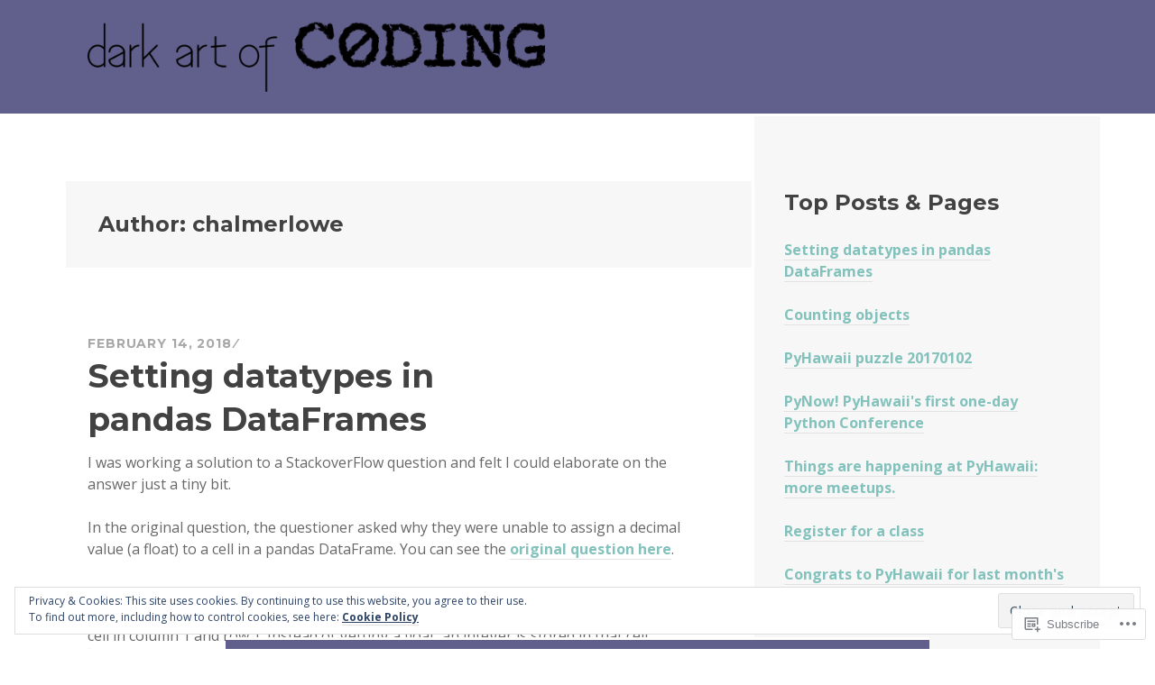

--- FILE ---
content_type: text/html; charset=UTF-8
request_url: https://darkartofcoding.com/author/chalmerlowe/
body_size: 29384
content:
<!DOCTYPE html>
<html lang="en">
<head>
<meta charset="UTF-8">
<meta name="viewport" content="width=device-width, initial-scale=1">
<link rel="profile" href="http://gmpg.org/xfn/11">
<link rel="pingback" href="https://darkartofcoding.com/xmlrpc.php">

<title>chalmerlowe &#8211; The dark art of coding</title>
<meta name='robots' content='max-image-preview:large' />

<!-- Async WordPress.com Remote Login -->
<script id="wpcom_remote_login_js">
var wpcom_remote_login_extra_auth = '';
function wpcom_remote_login_remove_dom_node_id( element_id ) {
	var dom_node = document.getElementById( element_id );
	if ( dom_node ) { dom_node.parentNode.removeChild( dom_node ); }
}
function wpcom_remote_login_remove_dom_node_classes( class_name ) {
	var dom_nodes = document.querySelectorAll( '.' + class_name );
	for ( var i = 0; i < dom_nodes.length; i++ ) {
		dom_nodes[ i ].parentNode.removeChild( dom_nodes[ i ] );
	}
}
function wpcom_remote_login_final_cleanup() {
	wpcom_remote_login_remove_dom_node_classes( "wpcom_remote_login_msg" );
	wpcom_remote_login_remove_dom_node_id( "wpcom_remote_login_key" );
	wpcom_remote_login_remove_dom_node_id( "wpcom_remote_login_validate" );
	wpcom_remote_login_remove_dom_node_id( "wpcom_remote_login_js" );
	wpcom_remote_login_remove_dom_node_id( "wpcom_request_access_iframe" );
	wpcom_remote_login_remove_dom_node_id( "wpcom_request_access_styles" );
}

// Watch for messages back from the remote login
window.addEventListener( "message", function( e ) {
	if ( e.origin === "https://r-login.wordpress.com" ) {
		var data = {};
		try {
			data = JSON.parse( e.data );
		} catch( e ) {
			wpcom_remote_login_final_cleanup();
			return;
		}

		if ( data.msg === 'LOGIN' ) {
			// Clean up the login check iframe
			wpcom_remote_login_remove_dom_node_id( "wpcom_remote_login_key" );

			var id_regex = new RegExp( /^[0-9]+$/ );
			var token_regex = new RegExp( /^.*|.*|.*$/ );
			if (
				token_regex.test( data.token )
				&& id_regex.test( data.wpcomid )
			) {
				// We have everything we need to ask for a login
				var script = document.createElement( "script" );
				script.setAttribute( "id", "wpcom_remote_login_validate" );
				script.src = '/remote-login.php?wpcom_remote_login=validate'
					+ '&wpcomid=' + data.wpcomid
					+ '&token=' + encodeURIComponent( data.token )
					+ '&host=' + window.location.protocol
					+ '//' + window.location.hostname
					+ '&postid=333'
					+ '&is_singular=';
				document.body.appendChild( script );
			}

			return;
		}

		// Safari ITP, not logged in, so redirect
		if ( data.msg === 'LOGIN-REDIRECT' ) {
			window.location = 'https://wordpress.com/log-in?redirect_to=' + window.location.href;
			return;
		}

		// Safari ITP, storage access failed, remove the request
		if ( data.msg === 'LOGIN-REMOVE' ) {
			var css_zap = 'html { -webkit-transition: margin-top 1s; transition: margin-top 1s; } /* 9001 */ html { margin-top: 0 !important; } * html body { margin-top: 0 !important; } @media screen and ( max-width: 782px ) { html { margin-top: 0 !important; } * html body { margin-top: 0 !important; } }';
			var style_zap = document.createElement( 'style' );
			style_zap.type = 'text/css';
			style_zap.appendChild( document.createTextNode( css_zap ) );
			document.body.appendChild( style_zap );

			var e = document.getElementById( 'wpcom_request_access_iframe' );
			e.parentNode.removeChild( e );

			document.cookie = 'wordpress_com_login_access=denied; path=/; max-age=31536000';

			return;
		}

		// Safari ITP
		if ( data.msg === 'REQUEST_ACCESS' ) {
			console.log( 'request access: safari' );

			// Check ITP iframe enable/disable knob
			if ( wpcom_remote_login_extra_auth !== 'safari_itp_iframe' ) {
				return;
			}

			// If we are in a "private window" there is no ITP.
			var private_window = false;
			try {
				var opendb = window.openDatabase( null, null, null, null );
			} catch( e ) {
				private_window = true;
			}

			if ( private_window ) {
				console.log( 'private window' );
				return;
			}

			var iframe = document.createElement( 'iframe' );
			iframe.id = 'wpcom_request_access_iframe';
			iframe.setAttribute( 'scrolling', 'no' );
			iframe.setAttribute( 'sandbox', 'allow-storage-access-by-user-activation allow-scripts allow-same-origin allow-top-navigation-by-user-activation' );
			iframe.src = 'https://r-login.wordpress.com/remote-login.php?wpcom_remote_login=request_access&origin=' + encodeURIComponent( data.origin ) + '&wpcomid=' + encodeURIComponent( data.wpcomid );

			var css = 'html { -webkit-transition: margin-top 1s; transition: margin-top 1s; } /* 9001 */ html { margin-top: 46px !important; } * html body { margin-top: 46px !important; } @media screen and ( max-width: 660px ) { html { margin-top: 71px !important; } * html body { margin-top: 71px !important; } #wpcom_request_access_iframe { display: block; height: 71px !important; } } #wpcom_request_access_iframe { border: 0px; height: 46px; position: fixed; top: 0; left: 0; width: 100%; min-width: 100%; z-index: 99999; background: #23282d; } ';

			var style = document.createElement( 'style' );
			style.type = 'text/css';
			style.id = 'wpcom_request_access_styles';
			style.appendChild( document.createTextNode( css ) );
			document.body.appendChild( style );

			document.body.appendChild( iframe );
		}

		if ( data.msg === 'DONE' ) {
			wpcom_remote_login_final_cleanup();
		}
	}
}, false );

// Inject the remote login iframe after the page has had a chance to load
// more critical resources
window.addEventListener( "DOMContentLoaded", function( e ) {
	var iframe = document.createElement( "iframe" );
	iframe.style.display = "none";
	iframe.setAttribute( "scrolling", "no" );
	iframe.setAttribute( "id", "wpcom_remote_login_key" );
	iframe.src = "https://r-login.wordpress.com/remote-login.php"
		+ "?wpcom_remote_login=key"
		+ "&origin=aHR0cHM6Ly9kYXJrYXJ0b2Zjb2RpbmcuY29t"
		+ "&wpcomid=80866645"
		+ "&time=" + Math.floor( Date.now() / 1000 );
	document.body.appendChild( iframe );
}, false );
</script>
<link rel='dns-prefetch' href='//s0.wp.com' />
<link rel='dns-prefetch' href='//fonts-api.wp.com' />
<link rel="alternate" type="application/rss+xml" title="The dark art of coding &raquo; Feed" href="https://darkartofcoding.com/feed/" />
<link rel="alternate" type="application/rss+xml" title="The dark art of coding &raquo; Comments Feed" href="https://darkartofcoding.com/comments/feed/" />
<link rel="alternate" type="application/rss+xml" title="The dark art of coding &raquo; Posts by chalmerlowe Feed" href="https://darkartofcoding.com/author/chalmerlowe/feed/" />
	<script type="text/javascript">
		/* <![CDATA[ */
		function addLoadEvent(func) {
			var oldonload = window.onload;
			if (typeof window.onload != 'function') {
				window.onload = func;
			} else {
				window.onload = function () {
					oldonload();
					func();
				}
			}
		}
		/* ]]> */
	</script>
	<link crossorigin='anonymous' rel='stylesheet' id='all-css-0-1' href='/_static/??/wp-content/mu-plugins/widgets/eu-cookie-law/templates/style.css,/wp-content/mu-plugins/jetpack-plugin/sun/modules/infinite-scroll/infinity.css?m=1753279645j&cssminify=yes' type='text/css' media='all' />
<style id='wp-emoji-styles-inline-css'>

	img.wp-smiley, img.emoji {
		display: inline !important;
		border: none !important;
		box-shadow: none !important;
		height: 1em !important;
		width: 1em !important;
		margin: 0 0.07em !important;
		vertical-align: -0.1em !important;
		background: none !important;
		padding: 0 !important;
	}
/*# sourceURL=wp-emoji-styles-inline-css */
</style>
<link crossorigin='anonymous' rel='stylesheet' id='all-css-2-1' href='/wp-content/plugins/gutenberg-core/v22.2.0/build/styles/block-library/style.css?m=1764855221i&cssminify=yes' type='text/css' media='all' />
<style id='wp-block-library-inline-css'>
.has-text-align-justify {
	text-align:justify;
}
.has-text-align-justify{text-align:justify;}

/*# sourceURL=wp-block-library-inline-css */
</style><style id='global-styles-inline-css'>
:root{--wp--preset--aspect-ratio--square: 1;--wp--preset--aspect-ratio--4-3: 4/3;--wp--preset--aspect-ratio--3-4: 3/4;--wp--preset--aspect-ratio--3-2: 3/2;--wp--preset--aspect-ratio--2-3: 2/3;--wp--preset--aspect-ratio--16-9: 16/9;--wp--preset--aspect-ratio--9-16: 9/16;--wp--preset--color--black: #000000;--wp--preset--color--cyan-bluish-gray: #abb8c3;--wp--preset--color--white: #ffffff;--wp--preset--color--pale-pink: #f78da7;--wp--preset--color--vivid-red: #cf2e2e;--wp--preset--color--luminous-vivid-orange: #ff6900;--wp--preset--color--luminous-vivid-amber: #fcb900;--wp--preset--color--light-green-cyan: #7bdcb5;--wp--preset--color--vivid-green-cyan: #00d084;--wp--preset--color--pale-cyan-blue: #8ed1fc;--wp--preset--color--vivid-cyan-blue: #0693e3;--wp--preset--color--vivid-purple: #9b51e0;--wp--preset--gradient--vivid-cyan-blue-to-vivid-purple: linear-gradient(135deg,rgb(6,147,227) 0%,rgb(155,81,224) 100%);--wp--preset--gradient--light-green-cyan-to-vivid-green-cyan: linear-gradient(135deg,rgb(122,220,180) 0%,rgb(0,208,130) 100%);--wp--preset--gradient--luminous-vivid-amber-to-luminous-vivid-orange: linear-gradient(135deg,rgb(252,185,0) 0%,rgb(255,105,0) 100%);--wp--preset--gradient--luminous-vivid-orange-to-vivid-red: linear-gradient(135deg,rgb(255,105,0) 0%,rgb(207,46,46) 100%);--wp--preset--gradient--very-light-gray-to-cyan-bluish-gray: linear-gradient(135deg,rgb(238,238,238) 0%,rgb(169,184,195) 100%);--wp--preset--gradient--cool-to-warm-spectrum: linear-gradient(135deg,rgb(74,234,220) 0%,rgb(151,120,209) 20%,rgb(207,42,186) 40%,rgb(238,44,130) 60%,rgb(251,105,98) 80%,rgb(254,248,76) 100%);--wp--preset--gradient--blush-light-purple: linear-gradient(135deg,rgb(255,206,236) 0%,rgb(152,150,240) 100%);--wp--preset--gradient--blush-bordeaux: linear-gradient(135deg,rgb(254,205,165) 0%,rgb(254,45,45) 50%,rgb(107,0,62) 100%);--wp--preset--gradient--luminous-dusk: linear-gradient(135deg,rgb(255,203,112) 0%,rgb(199,81,192) 50%,rgb(65,88,208) 100%);--wp--preset--gradient--pale-ocean: linear-gradient(135deg,rgb(255,245,203) 0%,rgb(182,227,212) 50%,rgb(51,167,181) 100%);--wp--preset--gradient--electric-grass: linear-gradient(135deg,rgb(202,248,128) 0%,rgb(113,206,126) 100%);--wp--preset--gradient--midnight: linear-gradient(135deg,rgb(2,3,129) 0%,rgb(40,116,252) 100%);--wp--preset--font-size--small: 13px;--wp--preset--font-size--medium: 20px;--wp--preset--font-size--large: 36px;--wp--preset--font-size--x-large: 42px;--wp--preset--font-family--albert-sans: 'Albert Sans', sans-serif;--wp--preset--font-family--alegreya: Alegreya, serif;--wp--preset--font-family--arvo: Arvo, serif;--wp--preset--font-family--bodoni-moda: 'Bodoni Moda', serif;--wp--preset--font-family--bricolage-grotesque: 'Bricolage Grotesque', sans-serif;--wp--preset--font-family--cabin: Cabin, sans-serif;--wp--preset--font-family--chivo: Chivo, sans-serif;--wp--preset--font-family--commissioner: Commissioner, sans-serif;--wp--preset--font-family--cormorant: Cormorant, serif;--wp--preset--font-family--courier-prime: 'Courier Prime', monospace;--wp--preset--font-family--crimson-pro: 'Crimson Pro', serif;--wp--preset--font-family--dm-mono: 'DM Mono', monospace;--wp--preset--font-family--dm-sans: 'DM Sans', sans-serif;--wp--preset--font-family--dm-serif-display: 'DM Serif Display', serif;--wp--preset--font-family--domine: Domine, serif;--wp--preset--font-family--eb-garamond: 'EB Garamond', serif;--wp--preset--font-family--epilogue: Epilogue, sans-serif;--wp--preset--font-family--fahkwang: Fahkwang, sans-serif;--wp--preset--font-family--figtree: Figtree, sans-serif;--wp--preset--font-family--fira-sans: 'Fira Sans', sans-serif;--wp--preset--font-family--fjalla-one: 'Fjalla One', sans-serif;--wp--preset--font-family--fraunces: Fraunces, serif;--wp--preset--font-family--gabarito: Gabarito, system-ui;--wp--preset--font-family--ibm-plex-mono: 'IBM Plex Mono', monospace;--wp--preset--font-family--ibm-plex-sans: 'IBM Plex Sans', sans-serif;--wp--preset--font-family--ibarra-real-nova: 'Ibarra Real Nova', serif;--wp--preset--font-family--instrument-serif: 'Instrument Serif', serif;--wp--preset--font-family--inter: Inter, sans-serif;--wp--preset--font-family--josefin-sans: 'Josefin Sans', sans-serif;--wp--preset--font-family--jost: Jost, sans-serif;--wp--preset--font-family--libre-baskerville: 'Libre Baskerville', serif;--wp--preset--font-family--libre-franklin: 'Libre Franklin', sans-serif;--wp--preset--font-family--literata: Literata, serif;--wp--preset--font-family--lora: Lora, serif;--wp--preset--font-family--merriweather: Merriweather, serif;--wp--preset--font-family--montserrat: Montserrat, sans-serif;--wp--preset--font-family--newsreader: Newsreader, serif;--wp--preset--font-family--noto-sans-mono: 'Noto Sans Mono', sans-serif;--wp--preset--font-family--nunito: Nunito, sans-serif;--wp--preset--font-family--open-sans: 'Open Sans', sans-serif;--wp--preset--font-family--overpass: Overpass, sans-serif;--wp--preset--font-family--pt-serif: 'PT Serif', serif;--wp--preset--font-family--petrona: Petrona, serif;--wp--preset--font-family--piazzolla: Piazzolla, serif;--wp--preset--font-family--playfair-display: 'Playfair Display', serif;--wp--preset--font-family--plus-jakarta-sans: 'Plus Jakarta Sans', sans-serif;--wp--preset--font-family--poppins: Poppins, sans-serif;--wp--preset--font-family--raleway: Raleway, sans-serif;--wp--preset--font-family--roboto: Roboto, sans-serif;--wp--preset--font-family--roboto-slab: 'Roboto Slab', serif;--wp--preset--font-family--rubik: Rubik, sans-serif;--wp--preset--font-family--rufina: Rufina, serif;--wp--preset--font-family--sora: Sora, sans-serif;--wp--preset--font-family--source-sans-3: 'Source Sans 3', sans-serif;--wp--preset--font-family--source-serif-4: 'Source Serif 4', serif;--wp--preset--font-family--space-mono: 'Space Mono', monospace;--wp--preset--font-family--syne: Syne, sans-serif;--wp--preset--font-family--texturina: Texturina, serif;--wp--preset--font-family--urbanist: Urbanist, sans-serif;--wp--preset--font-family--work-sans: 'Work Sans', sans-serif;--wp--preset--spacing--20: 0.44rem;--wp--preset--spacing--30: 0.67rem;--wp--preset--spacing--40: 1rem;--wp--preset--spacing--50: 1.5rem;--wp--preset--spacing--60: 2.25rem;--wp--preset--spacing--70: 3.38rem;--wp--preset--spacing--80: 5.06rem;--wp--preset--shadow--natural: 6px 6px 9px rgba(0, 0, 0, 0.2);--wp--preset--shadow--deep: 12px 12px 50px rgba(0, 0, 0, 0.4);--wp--preset--shadow--sharp: 6px 6px 0px rgba(0, 0, 0, 0.2);--wp--preset--shadow--outlined: 6px 6px 0px -3px rgb(255, 255, 255), 6px 6px rgb(0, 0, 0);--wp--preset--shadow--crisp: 6px 6px 0px rgb(0, 0, 0);}:where(.is-layout-flex){gap: 0.5em;}:where(.is-layout-grid){gap: 0.5em;}body .is-layout-flex{display: flex;}.is-layout-flex{flex-wrap: wrap;align-items: center;}.is-layout-flex > :is(*, div){margin: 0;}body .is-layout-grid{display: grid;}.is-layout-grid > :is(*, div){margin: 0;}:where(.wp-block-columns.is-layout-flex){gap: 2em;}:where(.wp-block-columns.is-layout-grid){gap: 2em;}:where(.wp-block-post-template.is-layout-flex){gap: 1.25em;}:where(.wp-block-post-template.is-layout-grid){gap: 1.25em;}.has-black-color{color: var(--wp--preset--color--black) !important;}.has-cyan-bluish-gray-color{color: var(--wp--preset--color--cyan-bluish-gray) !important;}.has-white-color{color: var(--wp--preset--color--white) !important;}.has-pale-pink-color{color: var(--wp--preset--color--pale-pink) !important;}.has-vivid-red-color{color: var(--wp--preset--color--vivid-red) !important;}.has-luminous-vivid-orange-color{color: var(--wp--preset--color--luminous-vivid-orange) !important;}.has-luminous-vivid-amber-color{color: var(--wp--preset--color--luminous-vivid-amber) !important;}.has-light-green-cyan-color{color: var(--wp--preset--color--light-green-cyan) !important;}.has-vivid-green-cyan-color{color: var(--wp--preset--color--vivid-green-cyan) !important;}.has-pale-cyan-blue-color{color: var(--wp--preset--color--pale-cyan-blue) !important;}.has-vivid-cyan-blue-color{color: var(--wp--preset--color--vivid-cyan-blue) !important;}.has-vivid-purple-color{color: var(--wp--preset--color--vivid-purple) !important;}.has-black-background-color{background-color: var(--wp--preset--color--black) !important;}.has-cyan-bluish-gray-background-color{background-color: var(--wp--preset--color--cyan-bluish-gray) !important;}.has-white-background-color{background-color: var(--wp--preset--color--white) !important;}.has-pale-pink-background-color{background-color: var(--wp--preset--color--pale-pink) !important;}.has-vivid-red-background-color{background-color: var(--wp--preset--color--vivid-red) !important;}.has-luminous-vivid-orange-background-color{background-color: var(--wp--preset--color--luminous-vivid-orange) !important;}.has-luminous-vivid-amber-background-color{background-color: var(--wp--preset--color--luminous-vivid-amber) !important;}.has-light-green-cyan-background-color{background-color: var(--wp--preset--color--light-green-cyan) !important;}.has-vivid-green-cyan-background-color{background-color: var(--wp--preset--color--vivid-green-cyan) !important;}.has-pale-cyan-blue-background-color{background-color: var(--wp--preset--color--pale-cyan-blue) !important;}.has-vivid-cyan-blue-background-color{background-color: var(--wp--preset--color--vivid-cyan-blue) !important;}.has-vivid-purple-background-color{background-color: var(--wp--preset--color--vivid-purple) !important;}.has-black-border-color{border-color: var(--wp--preset--color--black) !important;}.has-cyan-bluish-gray-border-color{border-color: var(--wp--preset--color--cyan-bluish-gray) !important;}.has-white-border-color{border-color: var(--wp--preset--color--white) !important;}.has-pale-pink-border-color{border-color: var(--wp--preset--color--pale-pink) !important;}.has-vivid-red-border-color{border-color: var(--wp--preset--color--vivid-red) !important;}.has-luminous-vivid-orange-border-color{border-color: var(--wp--preset--color--luminous-vivid-orange) !important;}.has-luminous-vivid-amber-border-color{border-color: var(--wp--preset--color--luminous-vivid-amber) !important;}.has-light-green-cyan-border-color{border-color: var(--wp--preset--color--light-green-cyan) !important;}.has-vivid-green-cyan-border-color{border-color: var(--wp--preset--color--vivid-green-cyan) !important;}.has-pale-cyan-blue-border-color{border-color: var(--wp--preset--color--pale-cyan-blue) !important;}.has-vivid-cyan-blue-border-color{border-color: var(--wp--preset--color--vivid-cyan-blue) !important;}.has-vivid-purple-border-color{border-color: var(--wp--preset--color--vivid-purple) !important;}.has-vivid-cyan-blue-to-vivid-purple-gradient-background{background: var(--wp--preset--gradient--vivid-cyan-blue-to-vivid-purple) !important;}.has-light-green-cyan-to-vivid-green-cyan-gradient-background{background: var(--wp--preset--gradient--light-green-cyan-to-vivid-green-cyan) !important;}.has-luminous-vivid-amber-to-luminous-vivid-orange-gradient-background{background: var(--wp--preset--gradient--luminous-vivid-amber-to-luminous-vivid-orange) !important;}.has-luminous-vivid-orange-to-vivid-red-gradient-background{background: var(--wp--preset--gradient--luminous-vivid-orange-to-vivid-red) !important;}.has-very-light-gray-to-cyan-bluish-gray-gradient-background{background: var(--wp--preset--gradient--very-light-gray-to-cyan-bluish-gray) !important;}.has-cool-to-warm-spectrum-gradient-background{background: var(--wp--preset--gradient--cool-to-warm-spectrum) !important;}.has-blush-light-purple-gradient-background{background: var(--wp--preset--gradient--blush-light-purple) !important;}.has-blush-bordeaux-gradient-background{background: var(--wp--preset--gradient--blush-bordeaux) !important;}.has-luminous-dusk-gradient-background{background: var(--wp--preset--gradient--luminous-dusk) !important;}.has-pale-ocean-gradient-background{background: var(--wp--preset--gradient--pale-ocean) !important;}.has-electric-grass-gradient-background{background: var(--wp--preset--gradient--electric-grass) !important;}.has-midnight-gradient-background{background: var(--wp--preset--gradient--midnight) !important;}.has-small-font-size{font-size: var(--wp--preset--font-size--small) !important;}.has-medium-font-size{font-size: var(--wp--preset--font-size--medium) !important;}.has-large-font-size{font-size: var(--wp--preset--font-size--large) !important;}.has-x-large-font-size{font-size: var(--wp--preset--font-size--x-large) !important;}.has-albert-sans-font-family{font-family: var(--wp--preset--font-family--albert-sans) !important;}.has-alegreya-font-family{font-family: var(--wp--preset--font-family--alegreya) !important;}.has-arvo-font-family{font-family: var(--wp--preset--font-family--arvo) !important;}.has-bodoni-moda-font-family{font-family: var(--wp--preset--font-family--bodoni-moda) !important;}.has-bricolage-grotesque-font-family{font-family: var(--wp--preset--font-family--bricolage-grotesque) !important;}.has-cabin-font-family{font-family: var(--wp--preset--font-family--cabin) !important;}.has-chivo-font-family{font-family: var(--wp--preset--font-family--chivo) !important;}.has-commissioner-font-family{font-family: var(--wp--preset--font-family--commissioner) !important;}.has-cormorant-font-family{font-family: var(--wp--preset--font-family--cormorant) !important;}.has-courier-prime-font-family{font-family: var(--wp--preset--font-family--courier-prime) !important;}.has-crimson-pro-font-family{font-family: var(--wp--preset--font-family--crimson-pro) !important;}.has-dm-mono-font-family{font-family: var(--wp--preset--font-family--dm-mono) !important;}.has-dm-sans-font-family{font-family: var(--wp--preset--font-family--dm-sans) !important;}.has-dm-serif-display-font-family{font-family: var(--wp--preset--font-family--dm-serif-display) !important;}.has-domine-font-family{font-family: var(--wp--preset--font-family--domine) !important;}.has-eb-garamond-font-family{font-family: var(--wp--preset--font-family--eb-garamond) !important;}.has-epilogue-font-family{font-family: var(--wp--preset--font-family--epilogue) !important;}.has-fahkwang-font-family{font-family: var(--wp--preset--font-family--fahkwang) !important;}.has-figtree-font-family{font-family: var(--wp--preset--font-family--figtree) !important;}.has-fira-sans-font-family{font-family: var(--wp--preset--font-family--fira-sans) !important;}.has-fjalla-one-font-family{font-family: var(--wp--preset--font-family--fjalla-one) !important;}.has-fraunces-font-family{font-family: var(--wp--preset--font-family--fraunces) !important;}.has-gabarito-font-family{font-family: var(--wp--preset--font-family--gabarito) !important;}.has-ibm-plex-mono-font-family{font-family: var(--wp--preset--font-family--ibm-plex-mono) !important;}.has-ibm-plex-sans-font-family{font-family: var(--wp--preset--font-family--ibm-plex-sans) !important;}.has-ibarra-real-nova-font-family{font-family: var(--wp--preset--font-family--ibarra-real-nova) !important;}.has-instrument-serif-font-family{font-family: var(--wp--preset--font-family--instrument-serif) !important;}.has-inter-font-family{font-family: var(--wp--preset--font-family--inter) !important;}.has-josefin-sans-font-family{font-family: var(--wp--preset--font-family--josefin-sans) !important;}.has-jost-font-family{font-family: var(--wp--preset--font-family--jost) !important;}.has-libre-baskerville-font-family{font-family: var(--wp--preset--font-family--libre-baskerville) !important;}.has-libre-franklin-font-family{font-family: var(--wp--preset--font-family--libre-franklin) !important;}.has-literata-font-family{font-family: var(--wp--preset--font-family--literata) !important;}.has-lora-font-family{font-family: var(--wp--preset--font-family--lora) !important;}.has-merriweather-font-family{font-family: var(--wp--preset--font-family--merriweather) !important;}.has-montserrat-font-family{font-family: var(--wp--preset--font-family--montserrat) !important;}.has-newsreader-font-family{font-family: var(--wp--preset--font-family--newsreader) !important;}.has-noto-sans-mono-font-family{font-family: var(--wp--preset--font-family--noto-sans-mono) !important;}.has-nunito-font-family{font-family: var(--wp--preset--font-family--nunito) !important;}.has-open-sans-font-family{font-family: var(--wp--preset--font-family--open-sans) !important;}.has-overpass-font-family{font-family: var(--wp--preset--font-family--overpass) !important;}.has-pt-serif-font-family{font-family: var(--wp--preset--font-family--pt-serif) !important;}.has-petrona-font-family{font-family: var(--wp--preset--font-family--petrona) !important;}.has-piazzolla-font-family{font-family: var(--wp--preset--font-family--piazzolla) !important;}.has-playfair-display-font-family{font-family: var(--wp--preset--font-family--playfair-display) !important;}.has-plus-jakarta-sans-font-family{font-family: var(--wp--preset--font-family--plus-jakarta-sans) !important;}.has-poppins-font-family{font-family: var(--wp--preset--font-family--poppins) !important;}.has-raleway-font-family{font-family: var(--wp--preset--font-family--raleway) !important;}.has-roboto-font-family{font-family: var(--wp--preset--font-family--roboto) !important;}.has-roboto-slab-font-family{font-family: var(--wp--preset--font-family--roboto-slab) !important;}.has-rubik-font-family{font-family: var(--wp--preset--font-family--rubik) !important;}.has-rufina-font-family{font-family: var(--wp--preset--font-family--rufina) !important;}.has-sora-font-family{font-family: var(--wp--preset--font-family--sora) !important;}.has-source-sans-3-font-family{font-family: var(--wp--preset--font-family--source-sans-3) !important;}.has-source-serif-4-font-family{font-family: var(--wp--preset--font-family--source-serif-4) !important;}.has-space-mono-font-family{font-family: var(--wp--preset--font-family--space-mono) !important;}.has-syne-font-family{font-family: var(--wp--preset--font-family--syne) !important;}.has-texturina-font-family{font-family: var(--wp--preset--font-family--texturina) !important;}.has-urbanist-font-family{font-family: var(--wp--preset--font-family--urbanist) !important;}.has-work-sans-font-family{font-family: var(--wp--preset--font-family--work-sans) !important;}
/*# sourceURL=global-styles-inline-css */
</style>

<style id='classic-theme-styles-inline-css'>
/*! This file is auto-generated */
.wp-block-button__link{color:#fff;background-color:#32373c;border-radius:9999px;box-shadow:none;text-decoration:none;padding:calc(.667em + 2px) calc(1.333em + 2px);font-size:1.125em}.wp-block-file__button{background:#32373c;color:#fff;text-decoration:none}
/*# sourceURL=/wp-includes/css/classic-themes.min.css */
</style>
<link crossorigin='anonymous' rel='stylesheet' id='all-css-4-1' href='/_static/??-eJx9jEEOAiEQBD/kQECjeDC+ZWEnijIwYWA3/l72op689KFTVXplCCU3zE1z6reYRYfiUwlP0VYZpwxIJE4IFRd10HOU9iFA2iuhCiI7/ROiDt9WxfETT20jCOc4YUIa2D9t5eGA91xRBMZS7ATtPkTZvCtdzNEZt7f2fHq8Afl7R7w=&cssminify=yes' type='text/css' media='all' />
<link rel='stylesheet' id='sequential-montserrat-css' href='https://fonts-api.wp.com/css?family=Montserrat%3A400%2C700' media='all' />
<link rel='stylesheet' id='sequential-open-sans-css' href='https://fonts-api.wp.com/css?family=Open+Sans%3A300italic%2C400italic%2C600italic%2C700italic%2C300%2C400%2C600%2C700&#038;subset=latin%2Clatin-ext' media='all' />
<link rel='stylesheet' id='sequential-source-code-pro-css' href='https://fonts-api.wp.com/css?family=Source+Code+Pro%3A400%2C700' media='all' />
<link crossorigin='anonymous' rel='stylesheet' id='all-css-10-1' href='/_static/??-eJyNjssOAiEMRX9IbHyMExfGTzEMqchYClLIxL+XMS4wGuPunuaetjBFZQJn5Ay+qEjFOhYYMUdtri8GKQwnxwYsMiZXBfkel0ZkAc3OfEGPArEMIHgrdeQ0geQ74Z/d+eyzr6Zogv+wmq8TDhRsjRZqq8FfksWgKBidXeA3UGfSLs3q0R9WfbdZ9/vdthsfq8hzYw==&cssminify=yes' type='text/css' media='all' />
<link crossorigin='anonymous' rel='stylesheet' id='print-css-11-1' href='/wp-content/mu-plugins/global-print/global-print.css?m=1465851035i&cssminify=yes' type='text/css' media='print' />
<style id='jetpack-global-styles-frontend-style-inline-css'>
:root { --font-headings: unset; --font-base: unset; --font-headings-default: -apple-system,BlinkMacSystemFont,"Segoe UI",Roboto,Oxygen-Sans,Ubuntu,Cantarell,"Helvetica Neue",sans-serif; --font-base-default: -apple-system,BlinkMacSystemFont,"Segoe UI",Roboto,Oxygen-Sans,Ubuntu,Cantarell,"Helvetica Neue",sans-serif;}
/*# sourceURL=jetpack-global-styles-frontend-style-inline-css */
</style>
<link crossorigin='anonymous' rel='stylesheet' id='all-css-14-1' href='/wp-content/themes/h4/global.css?m=1420737423i&cssminify=yes' type='text/css' media='all' />
<script type="text/javascript" id="wpcom-actionbar-placeholder-js-extra">
/* <![CDATA[ */
var actionbardata = {"siteID":"80866645","postID":"0","siteURL":"https://darkartofcoding.com","xhrURL":"https://darkartofcoding.com/wp-admin/admin-ajax.php","nonce":"49b2c6b157","isLoggedIn":"","statusMessage":"","subsEmailDefault":"instantly","proxyScriptUrl":"https://s0.wp.com/wp-content/js/wpcom-proxy-request.js?m=1513050504i&amp;ver=20211021","i18n":{"followedText":"New posts from this site will now appear in your \u003Ca href=\"https://wordpress.com/reader\"\u003EReader\u003C/a\u003E","foldBar":"Collapse this bar","unfoldBar":"Expand this bar","shortLinkCopied":"Shortlink copied to clipboard."}};
//# sourceURL=wpcom-actionbar-placeholder-js-extra
/* ]]> */
</script>
<script type="text/javascript" id="jetpack-mu-wpcom-settings-js-before">
/* <![CDATA[ */
var JETPACK_MU_WPCOM_SETTINGS = {"assetsUrl":"https://s0.wp.com/wp-content/mu-plugins/jetpack-mu-wpcom-plugin/sun/jetpack_vendor/automattic/jetpack-mu-wpcom/src/build/"};
//# sourceURL=jetpack-mu-wpcom-settings-js-before
/* ]]> */
</script>
<script crossorigin='anonymous' type='text/javascript'  src='/_static/??-eJyFjcsOwiAQRX/I6dSa+lgYvwWBEAgMOAPW/n3bqIk7V2dxT87FqYDOVC1VDIIcKxTOr7kLssN186RjM1a2MTya5fmDLnn6K0HyjlW1v/L37R6zgxKb8yQ4ZTbKCOioRN4hnQo+hw1AmcCZwmvilq7709CPh/54voQFmNpFWg=='></script>
<script type="text/javascript" id="rlt-proxy-js-after">
/* <![CDATA[ */
	rltInitialize( {"token":null,"iframeOrigins":["https:\/\/widgets.wp.com"]} );
//# sourceURL=rlt-proxy-js-after
/* ]]> */
</script>
<link rel="EditURI" type="application/rsd+xml" title="RSD" href="https://darkartofcoding.wordpress.com/xmlrpc.php?rsd" />
<meta name="generator" content="WordPress.com" />

<!-- Jetpack Open Graph Tags -->
<meta property="og:type" content="profile" />
<meta property="og:title" content="chalmerlowe" />
<meta property="og:url" content="http://darkartofcoding.wordpress.com" />
<meta property="og:site_name" content="The dark art of coding" />
<meta property="og:image" content="https://secure.gravatar.com/avatar/8c315f7ac7f34284894ffd7b5e47cd72e2cee3ae861a26d00c5665a5bab7cf82?s=200&#038;d=identicon&#038;r=g" />
<meta property="og:image:alt" content="chalmerlowe" />
<meta property="og:locale" content="en_US" />
<meta name="twitter:creator" content="@py_hawaii" />
<meta name="twitter:site" content="@py_hawaii" />

<!-- End Jetpack Open Graph Tags -->
<link rel="shortcut icon" type="image/x-icon" href="https://s0.wp.com/i/favicon.ico?m=1713425267i" sizes="16x16 24x24 32x32 48x48" />
<link rel="icon" type="image/x-icon" href="https://s0.wp.com/i/favicon.ico?m=1713425267i" sizes="16x16 24x24 32x32 48x48" />
<link rel="apple-touch-icon" href="https://s0.wp.com/i/webclip.png?m=1713868326i" />
<link rel='openid.server' href='https://darkartofcoding.com/?openidserver=1' />
<link rel='openid.delegate' href='https://darkartofcoding.com/' />
<link rel="search" type="application/opensearchdescription+xml" href="https://darkartofcoding.com/osd.xml" title="The dark art of coding" />
<link rel="search" type="application/opensearchdescription+xml" href="https://s1.wp.com/opensearch.xml" title="WordPress.com" />
		<style type="text/css">
			.recentcomments a {
				display: inline !important;
				padding: 0 !important;
				margin: 0 !important;
			}

			table.recentcommentsavatartop img.avatar, table.recentcommentsavatarend img.avatar {
				border: 0px;
				margin: 0;
			}

			table.recentcommentsavatartop a, table.recentcommentsavatarend a {
				border: 0px !important;
				background-color: transparent !important;
			}

			td.recentcommentsavatarend, td.recentcommentsavatartop {
				padding: 0px 0px 1px 0px;
				margin: 0px;
			}

			td.recentcommentstextend {
				border: none !important;
				padding: 0px 0px 2px 10px;
			}

			.rtl td.recentcommentstextend {
				padding: 0px 10px 2px 0px;
			}

			td.recentcommentstexttop {
				border: none;
				padding: 0px 0px 0px 10px;
			}

			.rtl td.recentcommentstexttop {
				padding: 0px 10px 0px 0px;
			}
		</style>
		<meta name="description" content="Read all of the posts by chalmerlowe on The dark art of coding" />
	<style type="text/css">
			.site-title,
		.site-description {
			position: absolute;
			clip: rect(1px, 1px, 1px, 1px);
		}
		</style>
			<script type="text/javascript">

			window.doNotSellCallback = function() {

				var linkElements = [
					'a[href="https://wordpress.com/?ref=footer_blog"]',
					'a[href="https://wordpress.com/?ref=footer_website"]',
					'a[href="https://wordpress.com/?ref=vertical_footer"]',
					'a[href^="https://wordpress.com/?ref=footer_segment_"]',
				].join(',');

				var dnsLink = document.createElement( 'a' );
				dnsLink.href = 'https://wordpress.com/advertising-program-optout/';
				dnsLink.classList.add( 'do-not-sell-link' );
				dnsLink.rel = 'nofollow';
				dnsLink.style.marginLeft = '0.5em';
				dnsLink.textContent = 'Do Not Sell or Share My Personal Information';

				var creditLinks = document.querySelectorAll( linkElements );

				if ( 0 === creditLinks.length ) {
					return false;
				}

				Array.prototype.forEach.call( creditLinks, function( el ) {
					el.insertAdjacentElement( 'afterend', dnsLink );
				});

				return true;
			};

		</script>
		<script type="text/javascript">
	window.google_analytics_uacct = "UA-52447-2";
</script>

<script type="text/javascript">
	var _gaq = _gaq || [];
	_gaq.push(['_setAccount', 'UA-52447-2']);
	_gaq.push(['_gat._anonymizeIp']);
	_gaq.push(['_setDomainName', 'none']);
	_gaq.push(['_setAllowLinker', true]);
	_gaq.push(['_initData']);
	_gaq.push(['_trackPageview']);

	(function() {
		var ga = document.createElement('script'); ga.type = 'text/javascript'; ga.async = true;
		ga.src = ('https:' == document.location.protocol ? 'https://ssl' : 'http://www') + '.google-analytics.com/ga.js';
		(document.getElementsByTagName('head')[0] || document.getElementsByTagName('body')[0]).appendChild(ga);
	})();
</script>
<link crossorigin='anonymous' rel='stylesheet' id='all-css-0-3' href='/_static/??-eJydzM0KAjEMBOAXsgZ/1sWD+ChS21C6mzalSSn79iqoR5G9zQzDB70Yx1kxK6RmCrUQs8CEWqyb3x2kZbjF7OBO7GYB6bFg3TqRDfwNJPaNUMDZyk2Qvp/PsNLr0QdUAeViCssziS6EKzWNhN4ES4R1+dVe/jVdduNw2I/n03GYHqOafWw=&cssminify=yes' type='text/css' media='all' />
</head>

<body class="archive author author-chalmerlowe author-77044635 wp-custom-logo wp-theme-pubsequential customizer-styles-applied jetpack-reblog-enabled has-site-logo">
<div id="page" class="hfeed site">
	<a class="skip-link screen-reader-text" href="#content">Skip to content</a>

	<header id="masthead" class="site-header" role="banner">
				<div class="wrapper">
			<div class="site-branding">
				<a href="https://darkartofcoding.com/" class="site-logo-link" rel="home" itemprop="url"><img width="595" height="92" src="https://darkartofcoding.com/wp-content/uploads/2015/07/logos-3-600-wide.png?w=595" class="site-logo attachment-sequential-logo" alt="" decoding="async" data-size="sequential-logo" itemprop="logo" srcset="https://darkartofcoding.com/wp-content/uploads/2015/07/logos-3-600-wide.png 595w, https://darkartofcoding.com/wp-content/uploads/2015/07/logos-3-600-wide.png?w=150 150w, https://darkartofcoding.com/wp-content/uploads/2015/07/logos-3-600-wide.png?w=300 300w" sizes="(max-width: 595px) 100vw, 595px" data-attachment-id="198" data-permalink="https://darkartofcoding.com/2015/10/05/pynow-pyhawaiis-first-one-day-python-conference/logos-3-600-wide/" data-orig-file="https://darkartofcoding.com/wp-content/uploads/2015/07/logos-3-600-wide.png" data-orig-size="595,92" data-comments-opened="1" data-image-meta="{&quot;aperture&quot;:&quot;0&quot;,&quot;credit&quot;:&quot;&quot;,&quot;camera&quot;:&quot;&quot;,&quot;caption&quot;:&quot;&quot;,&quot;created_timestamp&quot;:&quot;0&quot;,&quot;copyright&quot;:&quot;&quot;,&quot;focal_length&quot;:&quot;0&quot;,&quot;iso&quot;:&quot;0&quot;,&quot;shutter_speed&quot;:&quot;0&quot;,&quot;title&quot;:&quot;&quot;,&quot;orientation&quot;:&quot;0&quot;}" data-image-title="logos.3.600.wide" data-image-description="" data-image-caption="" data-medium-file="https://darkartofcoding.com/wp-content/uploads/2015/07/logos-3-600-wide.png?w=300" data-large-file="https://darkartofcoding.com/wp-content/uploads/2015/07/logos-3-600-wide.png?w=595" /></a>				<h1 class="site-title"><a href="https://darkartofcoding.com/" rel="home">The dark art of coding</a></h1>
				<h2 class="site-description">Demystifying the art and science of writing code</h2>
			</div>

							<nav id="site-navigation" class="main-navigation" role="navigation">
					<button class="menu-toggle" aria-expanded="false" ><span class="screen-reader-text">Menu</span></button>
									</nav><!-- #site-navigation -->
			
					</div><!-- .wrapper -->
			</header><!-- #masthead -->

	<div id="content" class="site-content">

	<section id="primary" class="content-area">
		<main id="main" class="site-main" role="main">

		
			<header class="page-header">
				<h1 class="page-title">
					Author: <span class="vcard">chalmerlowe</span>				</h1>
							</header><!-- .page-header -->

						
				
<article id="post-333" class="post-333 post type-post status-publish format-standard hentry category-uncategorized">
	
	<header class="entry-header">
		<div class="entry-meta">
			<span class="posted-on"><a href="https://darkartofcoding.com/2018/02/14/setting-datatypes-in-pandas-dataframes/" rel="bookmark"><time class="entry-date published" datetime="2018-02-14T05:15:33+00:00">February 14, 2018</time><time class="updated" datetime="2018-02-14T05:39:55+00:00">February 14, 2018</time></a></span> <span class="byline"><span class="author vcard"><a class="url fn n" href="https://darkartofcoding.com/author/chalmerlowe/">chalmerlowe</a></span></span> 		</div><!-- .entry-meta -->

		<h1 class="entry-title"><a href="https://darkartofcoding.com/2018/02/14/setting-datatypes-in-pandas-dataframes/" rel="bookmark">Setting datatypes in pandas&nbsp;DataFrames</a></h1>	</header><!-- .entry-header -->

	<div class="entry-content">
		<p>I was working a solution to a StackoverFlow question and felt I could elaborate on the answer just a tiny bit.</p>
<p>In the original question, the questioner asked why they were unable to assign a decimal value (a float) to a cell in a pandas DataFrame. You can see the <a href="https://stackoverflow.com/questions/48749995/pandas-rounds-number-to-0" target="_blank">original question here</a>.</p>
<p><strong>QUESTION:</strong><br />
The question focused on trying to assign the answer to the following division equation to a cell in column 1 and row 1. Instead of getting a float, an integer is stored in that cell.<br />
<code><br />
in: df['column1']['row1'] = 1 / 331616<br />
in: df['column1']['row1']<br />
out: 0<br />
</code></p>
<p><strong>ANSWER:</strong><br />
My answer, with elaboration, follows&#8230;</p>
<p>pandas appears to be presuming that the datatype is an integer (int). This is because by default, pandas attempts to infer and assign a datatype to a column based on the data stored in the column. This link to the <a href="https://pandas.pydata.org/pandas-docs/stable/generated/pandas.api.types.infer_dtype.html" target="_blank">pandas documentation</a> has a summary of the types of data that can be inferred.</p>
<p>If, when created, a DataFrame has integers stored in a given column, then you can&#8217;t later store floats in that column unless you set or change the datatype.</p>
<p>There are several ways to address this issue, either by setting the datatype to a float when the DataFrame is constructed OR by changing (or casting) the datatype (also referred to as a dtype) to a float on the fly. Let&#8217;s look at both techniques.</p>
<p><strong>Setting the datatype (dtype) during construction:</strong><br />
<code><br />
&gt;&gt;&gt; import pandas as pd<br />
</code><br />
In making this simple DataFrame, we provide a single example value (1) and the columns for the DataFrame are defined as containing floats during creation<br />
<code><br />
&gt;&gt;&gt; df = pd.DataFrame([[1]], columns=['column1'], index=['row1'], dtype=float)<br />
&gt;&gt;&gt; df['column1']['row1'] = 1 / 331616<br />
&gt;&gt;&gt; df<br />
      column1<br />
row1  0.000003<br />
</code></p>
<p><strong>Converting the datatype on the fly:</strong><br />
<code><br />
&gt;&gt;&gt; df = pd.DataFrame([[1]], columns=['column1'], index=['row1'], dtype=int)<br />
&gt;&gt;&gt; df['column1'] = df['column1'].astype(float)<br />
&gt;&gt;&gt; df['column1']['row1'] = 1 / 331616<br />
&gt;&gt;&gt; df<br />
      column1<br />
row1  0.000003</code></p>
	</div><!-- .entry-content -->
</article><!-- #post-## -->

			
				
<article id="post-326" class="post-326 post type-post status-publish format-standard hentry category-uncategorized tag-collections tag-counter tag-python">
	
	<header class="entry-header">
		<div class="entry-meta">
			<span class="posted-on"><a href="https://darkartofcoding.com/2018/02/04/counting-objects/" rel="bookmark"><time class="entry-date published" datetime="2018-02-04T21:10:09+00:00">February 4, 2018</time><time class="updated" datetime="2018-02-05T05:14:06+00:00">February 5, 2018</time></a></span> <span class="byline"><span class="author vcard"><a class="url fn n" href="https://darkartofcoding.com/author/chalmerlowe/">chalmerlowe</a></span></span> 		</div><!-- .entry-meta -->

		<h1 class="entry-title"><a href="https://darkartofcoding.com/2018/02/04/counting-objects/" rel="bookmark">Counting objects</a></h1>	</header><!-- .entry-header -->

	<div class="entry-content">
		<p>The collections library has many wonderful tools, including the<br />
<code>Counter</code> object, which greatly simplifies the counting of objects.</p>
<p>Let&#8217;s look at several examples:</p>
<ul>
<li>counting letters in a string</li>
<li>counting items in a list</li>
<li>counting tuples within a tuple</li>
<li>special functions focused on using the results of a count</li>
</ul>
<p>We&#8217;ll start by looking at three simple Python variables that contain elements we want to count:</p>
<pre>&gt;&gt;&gt; mystring = 'python pythonista pythonic the pythons'
&gt;&gt;&gt; mylist = [11, 22, 22, 33, 33, 33, 42]
&gt;&gt;&gt; mytuples = (('first', 'alpha'),
                ('first', 'alpha'), 
                ('second', 'beta'), 
                ('third', 'gamma'))</pre>
<p>We import the <code>Counter</code> object from the <code>collections</code> module:</p>
<pre>from collections import Counter</pre>
<p>Then we provide the item we want counted as an argument to the <code>Counter</code> class:</p>
<pre>&gt;&gt;&gt; mystring = 'python pythonista pythonic the pythons'
&gt;&gt;&gt; chars = Counter(mystring)
&gt;&gt;&gt; chars
Counter({' ': 4,              # NOTE: the space is a character
         'a': 1,              # The counts are not in any order
         'c': 1,
         'e': 1,
         'h': 5,
         'i': 2,
         'n': 4,
         'o': 4,
         'p': 4,
         's': 2,
         't': 6,
         'y': 4})</pre>
<p>This works just as well with our other samples:</p>
<pre>&gt;&gt;&gt; mylist = [11, 22, 22, 33, 33, 33, 42]
&gt;&gt;&gt; integers = Counter(mylist)
&gt;&gt;&gt; integers
Counter({11: 1, 22: 2, 33: 3, 42: 1})</pre>
<pre>&gt;&gt;&gt; mytuples = (('first', 'alpha'), 
                ('first', 'alpha'), 
                ('second', 'beta'), 
                ('third', 'gamma'))
&gt;&gt;&gt; tuples = Counter(mytuples)
&gt;&gt;&gt; tuples
Counter({('first', 'alpha'): 2,
         ('second', 'beta'): 1, 
         ('third', 'gamma'): 1})</pre>
<p>We can display the most common items in a <code>Counter</code>:</p>
<p>We do so, using the <code>.most_common()</code> function.<br />
By providing an argument <code>n</code> to the function, we can limit our results to just <code>n</code>elements:</p>
<pre>&gt;&gt;&gt; chars.most_common(3)
[('t', 6), ('h', 5), ('p', 4)]
</pre>
<p>Interesting, we can see the elements organized into groups, based on the actual character, number, etc.</p>
<p>The <code>.elements()</code> method creates an iterable object, so to easily see the contents, it is common to encapsulate the result in another function, such as <code>list()</code> or <code>sorted()</code>.</p>
<pre>&gt;&gt;&gt; list(chars.elements())
['p', 'p', 'p', 'p', 'y', 'y', 'y', 'y', 't', 't', 't', 't', 't', 't',
 'h', 'h', 'h', 'h', 'h', 'o', 'o', 'o', 'o', 'n', 'n', 'n', 'n', ' ',
 ' ', ' ', ' ', 'i', 'i', 's', 's', 'a', 'c', 'e']

&gt;&gt;&gt; sorted(chars.elements())
[' ', ' ', ' ', ' ', 'a', 'c', 'e', 'h', 'h', 'h', 'h', 'h', 'i', 'i',
 'n', 'n', 'n', 'n', 'o', 'o', 'o', 'o', 'p', 'p', 'p', 'p', 's', 's',
 't', 't', 't', 't', 't', 't', 'y', 'y', 'y', 'y']</pre>
<p>Counters come with a variety of other methods, most of which mirror dictionary methods:</p>
<pre>['clear', 'copy', 'elements', 'fromkeys', 'get', 'items', 'keys',
 'most_common', 'pop', 'popitem', 'setdefault', 'subtract', 'update',
 'values']</pre>
<p>Happy coding!</p>
<div id="atatags-370373-6962c4fc24fcd">
		<script type="text/javascript">
			__ATA = window.__ATA || {};
			__ATA.cmd = window.__ATA.cmd || [];
			__ATA.cmd.push(function() {
				__ATA.initVideoSlot('atatags-370373-6962c4fc24fcd', {
					sectionId: '370373',
					format: 'inread'
				});
			});
		</script>
	</div>	</div><!-- .entry-content -->
</article><!-- #post-## -->

			
				
<article id="post-275" class="post-275 post type-post status-publish format-standard hentry category-uncategorized">
	
	<header class="entry-header">
		<div class="entry-meta">
			<span class="posted-on"><a href="https://darkartofcoding.com/2017/01/03/pyhawaii-puzzle-20170102/" rel="bookmark"><time class="entry-date published" datetime="2017-01-03T03:39:35+00:00">January 3, 2017</time><time class="updated" datetime="2017-01-04T16:25:39+00:00">January 4, 2017</time></a></span> <span class="byline"><span class="author vcard"><a class="url fn n" href="https://darkartofcoding.com/author/chalmerlowe/">chalmerlowe</a></span></span> 		</div><!-- .entry-meta -->

		<h1 class="entry-title"><a href="https://darkartofcoding.com/2017/01/03/pyhawaii-puzzle-20170102/" rel="bookmark">PyHawaii puzzle 20170102</a></h1>	</header><!-- .entry-header -->

	<div class="entry-content">
		<div class="gmail_msg">The linked file (<a title="1138090f" href="https://darkartofcoding.com/wp-content/uploads/2017/01/1138090f.doc">1138090f</a>) is based on an Official Scrabble Word list. <em>NOTE: while it is labeled as a .doc file, it is really a .txt file, so you don&#8217;t need any special libraries to open it/read it***.</em></div>
<p></p>
<div class="gmail_msg"></div>
<div class="gmail_msg">Sort the words in the file by length (NOTE: it is important that you perform a stable sort, i.e. in considering the following words: &#8216;can&#8217;, &#8216;cart&#8217;, &#8216;cat&#8217;, &#8216;dog&#8217;, &#8216;door&#8217;&#8230; when sorted by length, the items with the same length should still retain their original relative order, as follows&#8230; &#8216;can&#8217;, &#8216;cat&#8217;, &#8216;dog&#8217;, &#8216;cart&#8217;, &#8216;door&#8217;)</div>
<p></p>
<div class="gmail_msg">Once you have sorted the list by length, find the words with the following indexes&#8230;</div>
<p></p>
<div class="gmail_msg">22615, 10582, 353, 1660, 43880</div>
<div class="gmail_msg">The words will reveal the secret phrase.</div>
<p></p>
<h3 class="gmail_msg">The backstory:</h3>
<p>The attached file is part of the Moby Project which collected a wide variety of word lists. The scrabble dictionary above comes from the following compressed archive: <a href="http://www.dcs.shef.ac.uk/research/ilash/Moby/mwords.tar.Z">mwords.tar.Z [4.0MB]</a></p>
<h3>Notes:</h3>
<p>*** wordpress has annoying restrictions on what can be uploaded. apparently .txt files are verboten, but .doc files are not. = /</p>
<h3>Want more puzzles?</h3>
<p>See this <a href="https://darkartofcoding.com/pyhawaii-puzzles-20150613/">page</a> for links to more puzzles&#8230;</p>
	</div><!-- .entry-content -->
</article><!-- #post-## -->

			
				
<article id="post-209" class="post-209 post type-post status-publish format-standard hentry category-uncategorized">
	
	<header class="entry-header">
		<div class="entry-meta">
			<span class="posted-on"><a href="https://darkartofcoding.com/2015/10/05/pynow-pyhawaiis-first-one-day-python-conference/" rel="bookmark"><time class="entry-date published" datetime="2015-10-05T03:55:34+00:00">October 5, 2015</time><time class="updated" datetime="2015-10-05T03:56:58+00:00">October 5, 2015</time></a></span> <span class="byline"><span class="author vcard"><a class="url fn n" href="https://darkartofcoding.com/author/chalmerlowe/">chalmerlowe</a></span></span> 		</div><!-- .entry-meta -->

		<h1 class="entry-title"><a href="https://darkartofcoding.com/2015/10/05/pynow-pyhawaiis-first-one-day-python-conference/" rel="bookmark">PyNow! PyHawaii&#8217;s first one-day Python&nbsp;Conference</a></h1>	</header><!-- .entry-header -->

	<div class="entry-content">
		<p><strong>PyNow Call for papers is now open</strong>:</p>
<p>PyNow! the first ever Python Conference in Hawaii is <a href="https://pcatt.org/pynow/call-for-presentation/">looking for speakers</a>, <strong>like you!</strong> to give talks on the following, <a href="https://goo.gl/zMaJFb">sign up here!</a></p>
<ul>
<li>Best Practices &amp; patterns</li>
<li>Community</li>
<li>Databases</li>
<li>Data Science / Data Analysis</li>
<li>Education</li>
<li>Embedded Systems</li>
<li>Gaming</li>
<li>Python Core (language, standard library, etc)</li>
<li>Python Internals</li>
<li>Python Libraries</li>
<li>Security</li>
<li>Systems Administration</li>
<li>Testing</li>
<li>Web Frameworks</li>
</ul>
<p>This event is being sponsored by</p>
<table style="width:100%;border:0;">
<tbody>
<tr>
<td><a href="https://darkartofcoding.com/wp-content/uploads/2015/10/pyhawaii_200x200.png"><img data-attachment-id="211" data-permalink="https://darkartofcoding.com/2015/10/05/pynow-pyhawaiis-first-one-day-python-conference/pyhawaii_200x200/" data-orig-file="https://darkartofcoding.com/wp-content/uploads/2015/10/pyhawaii_200x200.png" data-orig-size="200,200" data-comments-opened="1" data-image-meta="{&quot;aperture&quot;:&quot;0&quot;,&quot;credit&quot;:&quot;&quot;,&quot;camera&quot;:&quot;&quot;,&quot;caption&quot;:&quot;&quot;,&quot;created_timestamp&quot;:&quot;0&quot;,&quot;copyright&quot;:&quot;&quot;,&quot;focal_length&quot;:&quot;0&quot;,&quot;iso&quot;:&quot;0&quot;,&quot;shutter_speed&quot;:&quot;0&quot;,&quot;title&quot;:&quot;&quot;,&quot;orientation&quot;:&quot;0&quot;}" data-image-title="pyhawaii_200x200" data-image-description="" data-image-caption="" data-medium-file="https://darkartofcoding.com/wp-content/uploads/2015/10/pyhawaii_200x200.png?w=200" data-large-file="https://darkartofcoding.com/wp-content/uploads/2015/10/pyhawaii_200x200.png?w=200" class="wp-image-211 alignleft" src="https://darkartofcoding.com/wp-content/uploads/2015/10/pyhawaii_200x200.png?w=100&#038;h=100" alt="pyhawaii_200x200" width="100" height="100" srcset="https://darkartofcoding.com/wp-content/uploads/2015/10/pyhawaii_200x200.png?w=100&amp;h=100 100w, https://darkartofcoding.com/wp-content/uploads/2015/10/pyhawaii_200x200.png?w=150&amp;h=150 150w, https://darkartofcoding.com/wp-content/uploads/2015/10/pyhawaii_200x200.png 200w" sizes="(max-width: 100px) 100vw, 100px" /></a></td>
<td><a href="http://www.pyhawaii.com/">PyHawaii</a> (see PyHawaii&#8217;s <a href="http://www.meetup.com/pyHawaii-Python-Users-Group/">meetup site</a>!)</td>
</tr>
<tr>
<td><a href="https://darkartofcoding.com/wp-content/uploads/2015/10/pcatt_logo_colored_consortium.png"><img data-attachment-id="212" data-permalink="https://darkartofcoding.com/2015/10/05/pynow-pyhawaiis-first-one-day-python-conference/pcatt_logo_colored_consortium/" data-orig-file="https://darkartofcoding.com/wp-content/uploads/2015/10/pcatt_logo_colored_consortium.png" data-orig-size="600,401" data-comments-opened="1" data-image-meta="{&quot;aperture&quot;:&quot;0&quot;,&quot;credit&quot;:&quot;&quot;,&quot;camera&quot;:&quot;&quot;,&quot;caption&quot;:&quot;&quot;,&quot;created_timestamp&quot;:&quot;0&quot;,&quot;copyright&quot;:&quot;&quot;,&quot;focal_length&quot;:&quot;0&quot;,&quot;iso&quot;:&quot;0&quot;,&quot;shutter_speed&quot;:&quot;0&quot;,&quot;title&quot;:&quot;&quot;,&quot;orientation&quot;:&quot;0&quot;}" data-image-title="PCATT_Logo_Colored_consortium" data-image-description="" data-image-caption="" data-medium-file="https://darkartofcoding.com/wp-content/uploads/2015/10/pcatt_logo_colored_consortium.png?w=300" data-large-file="https://darkartofcoding.com/wp-content/uploads/2015/10/pcatt_logo_colored_consortium.png?w=600" class="wp-image-212 alignleft" src="https://darkartofcoding.com/wp-content/uploads/2015/10/pcatt_logo_colored_consortium.png?w=200&#038;h=134" alt="PCATT_Logo_Colored_consortium" width="200" height="134" srcset="https://darkartofcoding.com/wp-content/uploads/2015/10/pcatt_logo_colored_consortium.png?w=300 300w, https://darkartofcoding.com/wp-content/uploads/2015/10/pcatt_logo_colored_consortium.png?w=200 200w, https://darkartofcoding.com/wp-content/uploads/2015/10/pcatt_logo_colored_consortium.png?w=400 400w, https://darkartofcoding.com/wp-content/uploads/2015/10/pcatt_logo_colored_consortium.png?w=150 150w" sizes="(max-width: 200px) 100vw, 200px" /></a></td>
<td><a href="https://pcatt.org/">PCATT Pacific Center for Advanced Technology Training</a></td>
</tr>
<tr>
<td><img data-attachment-id="214" data-permalink="https://darkartofcoding.com/2015/10/05/pynow-pyhawaiis-first-one-day-python-conference/uhhcc/" data-orig-file="https://darkartofcoding.com/wp-content/uploads/2015/10/uhhcc.png" data-orig-size="305,100" data-comments-opened="1" data-image-meta="{&quot;aperture&quot;:&quot;0&quot;,&quot;credit&quot;:&quot;&quot;,&quot;camera&quot;:&quot;&quot;,&quot;caption&quot;:&quot;&quot;,&quot;created_timestamp&quot;:&quot;0&quot;,&quot;copyright&quot;:&quot;&quot;,&quot;focal_length&quot;:&quot;0&quot;,&quot;iso&quot;:&quot;0&quot;,&quot;shutter_speed&quot;:&quot;0&quot;,&quot;title&quot;:&quot;&quot;,&quot;orientation&quot;:&quot;0&quot;}" data-image-title="uhhcc" data-image-description="" data-image-caption="" data-medium-file="https://darkartofcoding.com/wp-content/uploads/2015/10/uhhcc.png?w=300" data-large-file="https://darkartofcoding.com/wp-content/uploads/2015/10/uhhcc.png?w=305" class="size-medium wp-image-214 alignleft" src="https://darkartofcoding.com/wp-content/uploads/2015/10/uhhcc.png?w=300&#038;h=98" alt="uhhcc" width="300" height="98" srcset="https://darkartofcoding.com/wp-content/uploads/2015/10/uhhcc.png?w=300 300w, https://darkartofcoding.com/wp-content/uploads/2015/10/uhhcc.png?w=150 150w, https://darkartofcoding.com/wp-content/uploads/2015/10/uhhcc.png 305w" sizes="(max-width: 300px) 100vw, 300px" /></td>
<td><a href="http://www.honolulu.hawaii.edu/">University of Hawaii Honolulu Community Colleges</a></td>
</tr>
<tr>
<td><img data-attachment-id="213" data-permalink="https://darkartofcoding.com/2015/10/05/pynow-pyhawaiis-first-one-day-python-conference/bah-100th-logo_black_red_tagline-jpg/" data-orig-file="https://darkartofcoding.com/wp-content/uploads/2015/10/bah-100th-logo_black_red_tagline-jpg.jpeg" data-orig-size="1396,302" data-comments-opened="1" data-image-meta="{&quot;aperture&quot;:&quot;0&quot;,&quot;credit&quot;:&quot;&quot;,&quot;camera&quot;:&quot;&quot;,&quot;caption&quot;:&quot;&quot;,&quot;created_timestamp&quot;:&quot;0&quot;,&quot;copyright&quot;:&quot;&quot;,&quot;focal_length&quot;:&quot;0&quot;,&quot;iso&quot;:&quot;0&quot;,&quot;shutter_speed&quot;:&quot;0&quot;,&quot;title&quot;:&quot;&quot;,&quot;orientation&quot;:&quot;0&quot;}" data-image-title="BAH 100TH LOGO_black_red_tagline.jpg" data-image-description="" data-image-caption="" data-medium-file="https://darkartofcoding.com/wp-content/uploads/2015/10/bah-100th-logo_black_red_tagline-jpg.jpeg?w=300" data-large-file="https://darkartofcoding.com/wp-content/uploads/2015/10/bah-100th-logo_black_red_tagline-jpg.jpeg?w=700" loading="lazy" class="size-medium wp-image-213 alignleft" src="https://darkartofcoding.com/wp-content/uploads/2015/10/bah-100th-logo_black_red_tagline-jpg.jpeg?w=300&#038;h=65" alt="BAH 100TH LOGO_black_red_tagline.jpg" width="300" height="65" srcset="https://darkartofcoding.com/wp-content/uploads/2015/10/bah-100th-logo_black_red_tagline-jpg.jpeg?w=300 300w, https://darkartofcoding.com/wp-content/uploads/2015/10/bah-100th-logo_black_red_tagline-jpg.jpeg?w=600 600w, https://darkartofcoding.com/wp-content/uploads/2015/10/bah-100th-logo_black_red_tagline-jpg.jpeg?w=150 150w" sizes="(max-width: 300px) 100vw, 300px" /></td>
<td> <a href="http://www.boozallen.com/">Booz Allen Hamilton</a></td>
</tr>
<tr>
<td><img data-attachment-id="198" data-permalink="https://darkartofcoding.com/2015/10/05/pynow-pyhawaiis-first-one-day-python-conference/logos-3-600-wide/" data-orig-file="https://darkartofcoding.com/wp-content/uploads/2015/07/logos-3-600-wide.png" data-orig-size="595,92" data-comments-opened="1" data-image-meta="{&quot;aperture&quot;:&quot;0&quot;,&quot;credit&quot;:&quot;&quot;,&quot;camera&quot;:&quot;&quot;,&quot;caption&quot;:&quot;&quot;,&quot;created_timestamp&quot;:&quot;0&quot;,&quot;copyright&quot;:&quot;&quot;,&quot;focal_length&quot;:&quot;0&quot;,&quot;iso&quot;:&quot;0&quot;,&quot;shutter_speed&quot;:&quot;0&quot;,&quot;title&quot;:&quot;&quot;,&quot;orientation&quot;:&quot;0&quot;}" data-image-title="logos.3.600.wide" data-image-description="" data-image-caption="" data-medium-file="https://darkartofcoding.com/wp-content/uploads/2015/07/logos-3-600-wide.png?w=300" data-large-file="https://darkartofcoding.com/wp-content/uploads/2015/07/logos-3-600-wide.png?w=595" loading="lazy" class="size-medium wp-image-198 alignleft" src="https://darkartofcoding.com/wp-content/uploads/2015/07/logos-3-600-wide.png?w=300&#038;h=46" alt="logos.3.600.wide" width="300" height="46" srcset="https://darkartofcoding.com/wp-content/uploads/2015/07/logos-3-600-wide.png?w=300 300w, https://darkartofcoding.com/wp-content/uploads/2015/07/logos-3-600-wide.png?w=150 150w, https://darkartofcoding.com/wp-content/uploads/2015/07/logos-3-600-wide.png 595w" sizes="(max-width: 300px) 100vw, 300px" /></td>
<td><a href="https://darkartofcoding.com/">The Dark Art of Coding</a></td>
</tr>
</tbody>
</table>
<p>&#8211; Chalmer</p>
<p>&nbsp;</p>
	</div><!-- .entry-content -->
</article><!-- #post-## -->

			
				
<article id="post-196" class="post-196 post type-post status-publish format-standard hentry category-uncategorized tag-hawaii tag-meetups tag-python tag-python-user-group">
	
	<header class="entry-header">
		<div class="entry-meta">
			<span class="posted-on"><a href="https://darkartofcoding.com/2015/07/16/things-are-happening-at-pyhawaii-more-meetups/" rel="bookmark"><time class="entry-date published updated" datetime="2015-07-16T08:43:45+00:00">July 16, 2015</time></a></span> <span class="byline"><span class="author vcard"><a class="url fn n" href="https://darkartofcoding.com/author/chalmerlowe/">chalmerlowe</a></span></span> 		</div><!-- .entry-meta -->

		<h1 class="entry-title"><a href="https://darkartofcoding.com/2015/07/16/things-are-happening-at-pyhawaii-more-meetups/" rel="bookmark">Things are happening at PyHawaii: more&nbsp;meetups.</a></h1>	</header><!-- .entry-header -->

	<div class="entry-content">
		<p><strong>PyHawaii</strong>, your local <strong>Python User Group</strong> in Hawaii, is initiating two efforts:</p>
<p>0) a weekly series of unstructured meetups (starting on July 22nd).</p>
<p>1) a monthly series of larger, social structured meetups (starting on July 24th).</p>
<p>Visit our <a href="http://www.meetup.com/PyHawaii-Python-Users-Group/" target="_blank">meetup site</a> for details on the when and where. Can&#8217;t wait to see you there!</p>
<p><b>Interested in being even more involved with the Pacific&#8217;s Premier Python User Group?</b></p>
<p>Join our <b>pyhawaii.slack.com</b> community, where you can chat, share resources, ask questions and more: email us for an invite at <a href="mailto:chalmer@pyhawaii.com?Subject=Join%20Pyhawaii%20Slack%20Team">chalmer@pyhawaii.com</a>.</p>
<p>&#8211; Chalmer</p>
<p>&nbsp;</p>
	</div><!-- .entry-content -->
</article><!-- #post-## -->

			
				
<article id="post-187" class="post-187 post type-post status-publish format-standard hentry category-uncategorized">
	
	<header class="entry-header">
		<div class="entry-meta">
			<span class="posted-on"><a href="https://darkartofcoding.com/2015/07/04/congrats-to-pyhawaii-for-last-months-meetup-more-successful-than-we-dared-hope/" rel="bookmark"><time class="entry-date published" datetime="2015-07-04T03:56:11+00:00">July 4, 2015</time><time class="updated" datetime="2015-07-04T03:56:38+00:00">July 4, 2015</time></a></span> <span class="byline"><span class="author vcard"><a class="url fn n" href="https://darkartofcoding.com/author/chalmerlowe/">chalmerlowe</a></span></span> 		</div><!-- .entry-meta -->

		<h1 class="entry-title"><a href="https://darkartofcoding.com/2015/07/04/congrats-to-pyhawaii-for-last-months-meetup-more-successful-than-we-dared-hope/" rel="bookmark">Congrats to PyHawaii for last month&#8217;s Meetup&#8230; More successful than we dared&nbsp;hope&#8230;</a></h1>	</header><!-- .entry-header -->

	<div class="entry-content">
		<p>Dark Art of Coding is a founding sponsor for <a href="http://pyhawaii.com" target="_blank">PyHawaii</a> and we want to congratulate them on their first event &#8211; a huge success!</p>
<p>They had 38 attendees from across the Island engaged in three primary activities:<br />
* Padawan Track &#8211; Dark Art of Coding led the training for absolute beginners using hands-on learning opportunities.<br />
* Puzzles &#8211; they offered up a set of easy, medium and hard puzzles to test your coding skills (designed predominantly by Dark Ark with some help from our friends: special shout out James M!)<br />
* Misc Fun &#8211; they also had plenty of time to hang out and enjoy each other&#8217;s company</p>
<p>&#8211; Chalmer</p>
	</div><!-- .entry-content -->
</article><!-- #post-## -->

			
				
<article id="post-179" class="post-179 post type-post status-publish format-standard hentry category-uncategorized">
	
	<header class="entry-header">
		<div class="entry-meta">
			<span class="posted-on"><a href="https://darkartofcoding.com/2015/06/13/179/" rel="bookmark"><time class="entry-date published" datetime="2015-06-13T22:51:58+00:00">June 13, 2015</time><time class="updated" datetime="2015-06-13T23:15:15+00:00">June 13, 2015</time></a></span> <span class="byline"><span class="author vcard"><a class="url fn n" href="https://darkartofcoding.com/author/chalmerlowe/">chalmerlowe</a></span></span> 		</div><!-- .entry-meta -->

		<h1 class="entry-title"><a href="https://darkartofcoding.com/2015/06/13/179/" rel="bookmark">Welcome to PyHawaii&#8217;s Inaugural&nbsp;Meeting</a></h1>	</header><!-- .entry-header -->

	<div class="entry-content">
		<p><strong>Our Agenda for the Day</strong><br />
* Introductions<br />
* First look at PyHawaii goals, future agendas<br />
* Puzzles: a puzzle solving session (work together/separately to tackle a wide variety of puzzles for fame and glory)<br />
* TechTalk: see a demo on tablib, a @kennethreitz’s library for handling tabular datasets<br />
* Padawan Track: new to programming/Python? we’ll get you started with a one-hour lesson on Python Basics for complete newbies.</p>
<p>Have ideas about PyHawaii or future renditions of it that you would like us to consider? Let us know! Add them to our <a href="https://docs.google.com/document/d/1Hz-SqfjlWuoTpwVZTU-rFa_5hHDoR6vqrkYQPjNyMuY/edit?usp=sharing" target="_blank">google doc</a>.</p>
<p><strong>Want to do the puzzles?</strong> Dive in <a href="https://darkartofcoding.com/pyhawaii-puzzles-20150613/" target="_blank">right here</a>!</p>
<p>Enjoy your time here, with us. If you have any questions, ask! We are here to help.</p>
<p>Also! Welcome to our friends in the <strong>HIPUG Meetup group</strong>! and at <strong>HiCapacity</strong>!</p>
<p><strong>Stay in touch:</strong><br />
Twitter: @py_hawaii<br />
Facebook: <a href="https://www.facebook.com/pyhawaii">https://www.facebook.com/pyhawaii</a></p>
<p>Have something you would like to share more privately? Reach out to the organizers at:<br />
<a href="mailto:pyhawaii@googlegroups.com">pyhawaii@googlegroups.com</a> OR Let us now if you want to be in the conversation via Slack!</p>
	</div><!-- .entry-content -->
</article><!-- #post-## -->

			
				
<article id="post-112" class="post-112 post type-post status-publish format-standard hentry category-uncategorized">
	
	<header class="entry-header">
		<div class="entry-meta">
			<span class="posted-on"><a href="https://darkartofcoding.com/2015/05/31/pyhawaii-python-programming-meetup-is-on/" rel="bookmark"><time class="entry-date published updated" datetime="2015-05-31T11:26:41+00:00">May 31, 2015</time></a></span> <span class="byline"><span class="author vcard"><a class="url fn n" href="https://darkartofcoding.com/author/chalmerlowe/">chalmerlowe</a></span></span> 		</div><!-- .entry-meta -->

		<h1 class="entry-title"><a href="https://darkartofcoding.com/2015/05/31/pyhawaii-python-programming-meetup-is-on/" rel="bookmark">PyHawaii Python Programming Meetup is&nbsp;ON!</a></h1>	</header><!-- .entry-header -->

	<div class="entry-content">
		<p>Dark Art of Coding is a founding sponsor for PyHawaii and is proud to announce the first PyHawaii event.</p>
<p>June 13th at Aiea Library @ 5:00 pm to 8:00 pm.<br />
The agenda includes:</p>
<p>* <strong>Introductions</strong><br />
* First look at PyHawaii <strong>goals</strong>, <strong>future agendas</strong><br />
* <strong>Puzzles</strong>: a puzzle solving session (work together/separately to tackle a wide variety of puzzles for fame and glory)<br />
* <strong>TechTalk</strong>: see a demo on tablib, a @kennethreitz&#8217;s library for handling tabular datasets<br />
* <strong>Padawan Track</strong>: new to programming/Python? we&#8217;ll get you started with a one-hour lesson on Python Basics for complete newbies.</p>
<p><a title="Register" href="https://www.eventbrite.com/e/pyhawaii-python-meetup-tickets-17199892341" target="_blank">https://www.eventbrite.com/e/pyhawaii-python-meetup-tickets-17199892341</a></p>
<p><a title="PyHawaii Facebook Event" href="https://www.facebook.com/events/1678208732399031/" target="_blank">https://www.facebook.com/events/1678208732399031/</a></p>
<p>Hope to see you there!</p>
	</div><!-- .entry-content -->
</article><!-- #post-## -->

			
				
<article id="post-82" class="post-82 post type-post status-publish format-standard hentry category-uncategorized tag-python tag-py_hawaii">
	
	<header class="entry-header">
		<div class="entry-meta">
			<span class="posted-on"><a href="https://darkartofcoding.com/2015/05/10/pyhawaii-awesome-python-meetups-coming-soon/" rel="bookmark"><time class="entry-date published updated" datetime="2015-05-10T06:53:39+00:00">May 10, 2015</time></a></span> <span class="byline"><span class="author vcard"><a class="url fn n" href="https://darkartofcoding.com/author/chalmerlowe/">chalmerlowe</a></span></span> 		</div><!-- .entry-meta -->

		<h1 class="entry-title"><a href="https://darkartofcoding.com/2015/05/10/pyhawaii-awesome-python-meetups-coming-soon/" rel="bookmark">PyHawaii &#8211; Awesome Python Meetups, coming&nbsp;soon!</a></h1>	</header><!-- .entry-header -->

	<div class="entry-content">
		<p>The Dark Art of Coding is proud to be associated with the core organizers of what promises to be an awesome series of meetups here on the Island:</p>
<p>PyHawaii is coming soon. We are diving headfirst into the arrangement and setup of our first Python Meetup. Can&#8217;t wait.</p>
<p>Still hunting for the right venue. Time and date to be announced, but it is likely to be May 21st.</p>
<p>To stay connected, follow/like these sources:<br />
<a title="https://www.facebook.com/pyhawaii" href="https://www.facebook.com/pyhawaii" target="_blank">https://www.facebook.com/pyhawaii</a></p>
<p><a title="@py_hawaii" href="https://twitter.com/py_hawaii" target="_blank">@py_hawaii</a></p>
	</div><!-- .entry-content -->
</article><!-- #post-## -->

			
				
<article id="post-77" class="post-77 post type-post status-publish format-standard hentry category-uncategorized">
	
	<header class="entry-header">
		<div class="entry-meta">
			<span class="posted-on"><a href="https://darkartofcoding.com/2015/03/21/porting-from-python-2-to-python-3/" rel="bookmark"><time class="entry-date published updated" datetime="2015-03-21T07:46:46+00:00">March 21, 2015</time></a></span> <span class="byline"><span class="author vcard"><a class="url fn n" href="https://darkartofcoding.com/author/chalmerlowe/">chalmerlowe</a></span></span> 		</div><!-- .entry-meta -->

		<h1 class="entry-title"><a href="https://darkartofcoding.com/2015/03/21/porting-from-python-2-to-python-3/" rel="bookmark">Porting from Python 2 to Python&nbsp;3</a></h1>	</header><!-- .entry-header -->

	<div class="entry-content">
		<p>Am working with a team of folks at work to port a set of modules from Python 2 to Python 3.</p>
<p>One of our major aids to this process is this book &#8220;<a href="http://python3porting.com/" target="_blank">Supporting Python 3</a>&#8221; by Lennart Regebro.</p>
<p>Another useful resource is here: <a title="Porting Python 2 Code to Python 3" href="https://docs.python.org/3/howto/pyporting.html" target="_blank">https://docs.python.org/3/howto/pyporting.html</a> from the Official Python Documentation.</p>
	</div><!-- .entry-content -->
</article><!-- #post-## -->

			
				<nav class="navigation paging-navigation" role="navigation">
		<h1 class="screen-reader-text">Posts navigation</h1>
		<div class="nav-links">

							<div class="nav-previous">
					<a href="https://darkartofcoding.com/author/chalmerlowe/page/2/" >Older posts</a>				</div>
			
			
		</div><!-- .nav-links -->
	</nav><!-- .navigation -->
	
		
		</main><!-- #main -->
	</section><!-- #primary -->


<div id="secondary" class="widget-area" role="complementary">
	<aside id="top-posts-2" class="widget widget_top-posts"><h1 class="widget-title">Top Posts &amp; Pages</h1><ul><li><a href="https://darkartofcoding.com/2018/02/14/setting-datatypes-in-pandas-dataframes/" class="bump-view" data-bump-view="tp">Setting datatypes in pandas DataFrames</a></li><li><a href="https://darkartofcoding.com/2018/02/04/counting-objects/" class="bump-view" data-bump-view="tp">Counting objects</a></li><li><a href="https://darkartofcoding.com/2017/01/03/pyhawaii-puzzle-20170102/" class="bump-view" data-bump-view="tp">PyHawaii puzzle 20170102</a></li><li><a href="https://darkartofcoding.com/2015/10/05/pynow-pyhawaiis-first-one-day-python-conference/" class="bump-view" data-bump-view="tp">PyNow! PyHawaii&#039;s first one-day Python Conference</a></li><li><a href="https://darkartofcoding.com/2015/07/16/things-are-happening-at-pyhawaii-more-meetups/" class="bump-view" data-bump-view="tp">Things are happening at PyHawaii: more meetups.</a></li><li><a href="https://darkartofcoding.com/register-for-a-class/" class="bump-view" data-bump-view="tp">Register for a class</a></li><li><a href="https://darkartofcoding.com/2015/07/04/congrats-to-pyhawaii-for-last-months-meetup-more-successful-than-we-dared-hope/" class="bump-view" data-bump-view="tp">Congrats to PyHawaii for last month&#039;s Meetup... More successful than we dared hope...</a></li><li><a href="https://darkartofcoding.com/2015/06/13/179/" class="bump-view" data-bump-view="tp">Welcome to PyHawaii&#039;s Inaugural Meeting</a></li><li><a href="https://darkartofcoding.com/pyhawaii-puzzles/puzzle-m5/" class="bump-view" data-bump-view="tp">Puzzle M5</a></li><li><a href="https://darkartofcoding.com/puzzle-h2-part-two/" class="bump-view" data-bump-view="tp">Puzzle H2 (Part Two)</a></li></ul></aside><aside id="pages-2" class="widget widget_pages"><h1 class="widget-title">Pages</h1>
			<ul>
				<li class="page_item page-item-1"><a href="https://darkartofcoding.com/about/">About Us</a></li>
<li class="page_item page-item-105"><a href="https://darkartofcoding.com/class-calendars/">Class Calendars</a></li>
<li class="page_item page-item-28"><a href="https://darkartofcoding.com/learn-to-program-using-python/">Learn to program, using&nbsp;Python</a></li>
<li class="page_item page-item-45 page_item_has_children"><a href="https://darkartofcoding.com/learning-resources/">Learning Resources</a>
<ul class='children'>
	<li class="page_item page-item-43"><a href="https://darkartofcoding.com/learning-resources/learning-resources-books/">Learning Resources: Books</a></li>
	<li class="page_item page-item-46"><a href="https://darkartofcoding.com/learning-resources/learning-resources-puzzles/">Learning Resources: Puzzles</a></li>
</ul>
</li>
<li class="page_item page-item-117"><a href="https://darkartofcoding.com/pyhawaii-puzzles/">PyHawaii Puzzles</a></li>
<li class="page_item page-item-190"><a href="https://darkartofcoding.com/register-for-a-class/">Register for a&nbsp;class</a></li>
			</ul>

			</aside><aside id="follow_button_widget-2" class="widget widget_follow_button_widget">
		<a class="wordpress-follow-button" href="https://darkartofcoding.com" data-blog="80866645" data-lang="en" data-show-follower-count="true">Follow The dark art of coding on WordPress.com</a>
		<script type="text/javascript">(function(d){ window.wpcomPlatform = {"titles":{"timelines":"Embeddable Timelines","followButton":"Follow Button","wpEmbeds":"WordPress Embeds"}}; var f = d.getElementsByTagName('SCRIPT')[0], p = d.createElement('SCRIPT');p.type = 'text/javascript';p.async = true;p.src = '//widgets.wp.com/platform.js';f.parentNode.insertBefore(p,f);}(document));</script>

		</aside><aside id="archives-4" class="widget widget_archive"><h1 class="widget-title">Archives</h1>
			<ul>
					<li><a href='https://darkartofcoding.com/2018/02/'>February 2018</a>&nbsp;(2)</li>
	<li><a href='https://darkartofcoding.com/2017/01/'>January 2017</a>&nbsp;(1)</li>
	<li><a href='https://darkartofcoding.com/2015/10/'>October 2015</a>&nbsp;(1)</li>
	<li><a href='https://darkartofcoding.com/2015/07/'>July 2015</a>&nbsp;(2)</li>
	<li><a href='https://darkartofcoding.com/2015/06/'>June 2015</a>&nbsp;(1)</li>
	<li><a href='https://darkartofcoding.com/2015/05/'>May 2015</a>&nbsp;(2)</li>
	<li><a href='https://darkartofcoding.com/2015/03/'>March 2015</a>&nbsp;(1)</li>
	<li><a href='https://darkartofcoding.com/2014/12/'>December 2014</a>&nbsp;(2)</li>
			</ul>

			</aside><aside id="wp_tag_cloud-2" class="widget wp_widget_tag_cloud"><h1 class="widget-title">Tags</h1><a href="https://darkartofcoding.com/tag/collections/" class="tag-cloud-link tag-link-12763 tag-link-position-1" style="font-size: 8pt;" aria-label="collections (1 item)">collections</a>
<a href="https://darkartofcoding.com/tag/counter/" class="tag-cloud-link tag-link-11122 tag-link-position-2" style="font-size: 8pt;" aria-label="counter (1 item)">counter</a>
<a href="https://darkartofcoding.com/tag/hawaii/" class="tag-cloud-link tag-link-14042 tag-link-position-3" style="font-size: 8pt;" aria-label="Hawaii (1 item)">Hawaii</a>
<a href="https://darkartofcoding.com/tag/learning-resources/" class="tag-cloud-link tag-link-55107 tag-link-position-4" style="font-size: 8pt;" aria-label="Learning Resources (1 item)">Learning Resources</a>
<a href="https://darkartofcoding.com/tag/meetups/" class="tag-cloud-link tag-link-64667 tag-link-position-5" style="font-size: 8pt;" aria-label="meetups (1 item)">meetups</a>
<a href="https://darkartofcoding.com/tag/puzzles/" class="tag-cloud-link tag-link-46615 tag-link-position-6" style="font-size: 8pt;" aria-label="Puzzles (1 item)">Puzzles</a>
<a href="https://darkartofcoding.com/tag/pycon/" class="tag-cloud-link tag-link-435775 tag-link-position-7" style="font-size: 8pt;" aria-label="PyCon (1 item)">PyCon</a>
<a href="https://darkartofcoding.com/tag/python/" class="tag-cloud-link tag-link-832 tag-link-position-8" style="font-size: 22pt;" aria-label="Python (5 items)">Python</a>
<a href="https://darkartofcoding.com/tag/python-education-summit/" class="tag-cloud-link tag-link-314441106 tag-link-position-9" style="font-size: 8pt;" aria-label="Python Education Summit (1 item)">Python Education Summit</a>
<a href="https://darkartofcoding.com/tag/python-user-group/" class="tag-cloud-link tag-link-96920268 tag-link-position-10" style="font-size: 8pt;" aria-label="Python User Group (1 item)">Python User Group</a>
<a href="https://darkartofcoding.com/tag/py_hawaii/" class="tag-cloud-link tag-link-354069536 tag-link-position-11" style="font-size: 8pt;" aria-label="Py_Hawaii (1 item)">Py_Hawaii</a></aside></div><!-- #secondary -->

	</div><!-- #content -->

	
	
	<footer id="colophon" class="site-footer" role="contentinfo">
		<div class="site-info">
			<a href="https://wordpress.com/?ref=footer_website" rel="nofollow">Create a free website or blog at WordPress.com.</a>
			
					</div><!-- .site-info -->
	</footer><!-- #colophon -->
</div><!-- #page -->

		<script type="text/javascript">
		var infiniteScroll = {"settings":{"id":"main","ajaxurl":"https://darkartofcoding.com/?infinity=scrolling","type":"scroll","wrapper":true,"wrapper_class":"infinite-wrap","footer":"page","click_handle":"1","text":"Older posts","totop":"Scroll back to top","currentday":"21.03.15","order":"DESC","scripts":[],"styles":[],"google_analytics":false,"offset":1,"history":{"host":"darkartofcoding.com","path":"/author/chalmerlowe/page/%d/","use_trailing_slashes":true,"parameters":""},"query_args":{"author_name":"chalmerlowe","error":"","m":"","p":0,"post_parent":"","subpost":"","subpost_id":"","attachment":"","attachment_id":0,"name":"","pagename":"","page_id":0,"second":"","minute":"","hour":"","day":0,"monthnum":0,"year":0,"w":0,"category_name":"","tag":"","cat":"","tag_id":"","author":77044635,"feed":"","tb":"","paged":0,"meta_key":"","meta_value":"","preview":"","s":"","sentence":"","title":"","fields":"all","menu_order":"","embed":"","category__in":[],"category__not_in":[],"category__and":[],"post__in":[],"post__not_in":[],"post_name__in":[],"tag__in":[],"tag__not_in":[],"tag__and":[],"tag_slug__in":[],"tag_slug__and":[],"post_parent__in":[],"post_parent__not_in":[],"author__in":[],"author__not_in":[],"search_columns":[],"lazy_load_term_meta":false,"posts_per_page":10,"ignore_sticky_posts":false,"suppress_filters":false,"cache_results":true,"update_post_term_cache":true,"update_menu_item_cache":false,"update_post_meta_cache":true,"post_type":"","nopaging":false,"comments_per_page":"50","no_found_rows":false,"order":"DESC"},"query_before":"2026-01-10 21:30:36","last_post_date":"2015-03-21 07:46:46","body_class":"infinite-scroll neverending","loading_text":"Loading new page","stats":"blog=80866645\u0026v=wpcom\u0026tz=0\u0026user_id=0\u0026arch_author=chalmerlowe\u0026arch_results=10\u0026subd=darkartofcoding\u0026x_pagetype=infinite"}};
		</script>
		<!--  -->
<script type="speculationrules">
{"prefetch":[{"source":"document","where":{"and":[{"href_matches":"/*"},{"not":{"href_matches":["/wp-*.php","/wp-admin/*","/files/*","/wp-content/*","/wp-content/plugins/*","/wp-content/themes/pub/sequential/*","/*\\?(.+)"]}},{"not":{"selector_matches":"a[rel~=\"nofollow\"]"}},{"not":{"selector_matches":".no-prefetch, .no-prefetch a"}}]},"eagerness":"conservative"}]}
</script>
<script type="text/javascript" src="//0.gravatar.com/js/hovercards/hovercards.min.js?ver=202602924dcd77a86c6f1d3698ec27fc5da92b28585ddad3ee636c0397cf312193b2a1" id="grofiles-cards-js"></script>
<script type="text/javascript" id="wpgroho-js-extra">
/* <![CDATA[ */
var WPGroHo = {"my_hash":""};
//# sourceURL=wpgroho-js-extra
/* ]]> */
</script>
<script crossorigin='anonymous' type='text/javascript'  src='/wp-content/mu-plugins/gravatar-hovercards/wpgroho.js?m=1610363240i'></script>

	<script>
		// Initialize and attach hovercards to all gravatars
		( function() {
			function init() {
				if ( typeof Gravatar === 'undefined' ) {
					return;
				}

				if ( typeof Gravatar.init !== 'function' ) {
					return;
				}

				Gravatar.profile_cb = function ( hash, id ) {
					WPGroHo.syncProfileData( hash, id );
				};

				Gravatar.my_hash = WPGroHo.my_hash;
				Gravatar.init(
					'body',
					'#wp-admin-bar-my-account',
					{
						i18n: {
							'Edit your profile →': 'Edit your profile →',
							'View profile →': 'View profile →',
							'Contact': 'Contact',
							'Send money': 'Send money',
							'Sorry, we are unable to load this Gravatar profile.': 'Sorry, we are unable to load this Gravatar profile.',
							'Gravatar not found.': 'Gravatar not found.',
							'Too Many Requests.': 'Too Many Requests.',
							'Internal Server Error.': 'Internal Server Error.',
							'Is this you?': 'Is this you?',
							'Claim your free profile.': 'Claim your free profile.',
							'Email': 'Email',
							'Home Phone': 'Home Phone',
							'Work Phone': 'Work Phone',
							'Cell Phone': 'Cell Phone',
							'Contact Form': 'Contact Form',
							'Calendar': 'Calendar',
						},
					}
				);
			}

			if ( document.readyState !== 'loading' ) {
				init();
			} else {
				document.addEventListener( 'DOMContentLoaded', init );
			}
		} )();
	</script>

		<div style="display:none">
	</div>
		<div id="infinite-footer">
			<div class="container">
				<div class="blog-info">
					<a id="infinity-blog-title" href="https://darkartofcoding.com/" rel="home">
						The dark art of coding					</a>
				</div>
				<div class="blog-credits">
					<a href="https://wordpress.com/?ref=footer_website" rel="nofollow">Create a free website or blog at WordPress.com.</a> 				</div>
			</div>
		</div><!-- #infinite-footer -->
				<!-- CCPA [start] -->
		<script type="text/javascript">
			( function () {

				var setupPrivacy = function() {

					// Minimal Mozilla Cookie library
					// https://developer.mozilla.org/en-US/docs/Web/API/Document/cookie/Simple_document.cookie_framework
					var cookieLib = window.cookieLib = {getItem:function(e){return e&&decodeURIComponent(document.cookie.replace(new RegExp("(?:(?:^|.*;)\\s*"+encodeURIComponent(e).replace(/[\-\.\+\*]/g,"\\$&")+"\\s*\\=\\s*([^;]*).*$)|^.*$"),"$1"))||null},setItem:function(e,o,n,t,r,i){if(!e||/^(?:expires|max\-age|path|domain|secure)$/i.test(e))return!1;var c="";if(n)switch(n.constructor){case Number:c=n===1/0?"; expires=Fri, 31 Dec 9999 23:59:59 GMT":"; max-age="+n;break;case String:c="; expires="+n;break;case Date:c="; expires="+n.toUTCString()}return"rootDomain"!==r&&".rootDomain"!==r||(r=(".rootDomain"===r?".":"")+document.location.hostname.split(".").slice(-2).join(".")),document.cookie=encodeURIComponent(e)+"="+encodeURIComponent(o)+c+(r?"; domain="+r:"")+(t?"; path="+t:"")+(i?"; secure":""),!0}};

					// Implement IAB USP API.
					window.__uspapi = function( command, version, callback ) {

						// Validate callback.
						if ( typeof callback !== 'function' ) {
							return;
						}

						// Validate the given command.
						if ( command !== 'getUSPData' || version !== 1 ) {
							callback( null, false );
							return;
						}

						// Check for GPC. If set, override any stored cookie.
						if ( navigator.globalPrivacyControl ) {
							callback( { version: 1, uspString: '1YYN' }, true );
							return;
						}

						// Check for cookie.
						var consent = cookieLib.getItem( 'usprivacy' );

						// Invalid cookie.
						if ( null === consent ) {
							callback( null, false );
							return;
						}

						// Everything checks out. Fire the provided callback with the consent data.
						callback( { version: 1, uspString: consent }, true );
					};

					// Initialization.
					document.addEventListener( 'DOMContentLoaded', function() {

						// Internal functions.
						var setDefaultOptInCookie = function() {
							var value = '1YNN';
							var domain = '.wordpress.com' === location.hostname.slice( -14 ) ? '.rootDomain' : location.hostname;
							cookieLib.setItem( 'usprivacy', value, 365 * 24 * 60 * 60, '/', domain );
						};

						var setDefaultOptOutCookie = function() {
							var value = '1YYN';
							var domain = '.wordpress.com' === location.hostname.slice( -14 ) ? '.rootDomain' : location.hostname;
							cookieLib.setItem( 'usprivacy', value, 24 * 60 * 60, '/', domain );
						};

						var setDefaultNotApplicableCookie = function() {
							var value = '1---';
							var domain = '.wordpress.com' === location.hostname.slice( -14 ) ? '.rootDomain' : location.hostname;
							cookieLib.setItem( 'usprivacy', value, 24 * 60 * 60, '/', domain );
						};

						var setCcpaAppliesCookie = function( applies ) {
							var domain = '.wordpress.com' === location.hostname.slice( -14 ) ? '.rootDomain' : location.hostname;
							cookieLib.setItem( 'ccpa_applies', applies, 24 * 60 * 60, '/', domain );
						}

						var maybeCallDoNotSellCallback = function() {
							if ( 'function' === typeof window.doNotSellCallback ) {
								return window.doNotSellCallback();
							}

							return false;
						}

						// Look for usprivacy cookie first.
						var usprivacyCookie = cookieLib.getItem( 'usprivacy' );

						// Found a usprivacy cookie.
						if ( null !== usprivacyCookie ) {

							// If the cookie indicates that CCPA does not apply, then bail.
							if ( '1---' === usprivacyCookie ) {
								return;
							}

							// CCPA applies, so call our callback to add Do Not Sell link to the page.
							maybeCallDoNotSellCallback();

							// We're all done, no more processing needed.
							return;
						}

						// We don't have a usprivacy cookie, so check to see if we have a CCPA applies cookie.
						var ccpaCookie = cookieLib.getItem( 'ccpa_applies' );

						// No CCPA applies cookie found, so we'll need to geolocate if this visitor is from California.
						// This needs to happen client side because we do not have region geo data in our $SERVER headers,
						// only country data -- therefore we can't vary cache on the region.
						if ( null === ccpaCookie ) {

							var request = new XMLHttpRequest();
							request.open( 'GET', 'https://public-api.wordpress.com/geo/', true );

							request.onreadystatechange = function () {
								if ( 4 === this.readyState ) {
									if ( 200 === this.status ) {

										// Got a geo response. Parse out the region data.
										var data = JSON.parse( this.response );
										var region      = data.region ? data.region.toLowerCase() : '';
										var ccpa_applies = ['california', 'colorado', 'connecticut', 'delaware', 'indiana', 'iowa', 'montana', 'new jersey', 'oregon', 'tennessee', 'texas', 'utah', 'virginia'].indexOf( region ) > -1;
										// Set CCPA applies cookie. This keeps us from having to make a geo request too frequently.
										setCcpaAppliesCookie( ccpa_applies );

										// Check if CCPA applies to set the proper usprivacy cookie.
										if ( ccpa_applies ) {
											if ( maybeCallDoNotSellCallback() ) {
												// Do Not Sell link added, so set default opt-in.
												setDefaultOptInCookie();
											} else {
												// Failed showing Do Not Sell link as required, so default to opt-OUT just to be safe.
												setDefaultOptOutCookie();
											}
										} else {
											// CCPA does not apply.
											setDefaultNotApplicableCookie();
										}
									} else {
										// Could not geo, so let's assume for now that CCPA applies to be safe.
										setCcpaAppliesCookie( true );
										if ( maybeCallDoNotSellCallback() ) {
											// Do Not Sell link added, so set default opt-in.
											setDefaultOptInCookie();
										} else {
											// Failed showing Do Not Sell link as required, so default to opt-OUT just to be safe.
											setDefaultOptOutCookie();
										}
									}
								}
							};

							// Send the geo request.
							request.send();
						} else {
							// We found a CCPA applies cookie.
							if ( ccpaCookie === 'true' ) {
								if ( maybeCallDoNotSellCallback() ) {
									// Do Not Sell link added, so set default opt-in.
									setDefaultOptInCookie();
								} else {
									// Failed showing Do Not Sell link as required, so default to opt-OUT just to be safe.
									setDefaultOptOutCookie();
								}
							} else {
								// CCPA does not apply.
								setDefaultNotApplicableCookie();
							}
						}
					} );
				};

				// Kickoff initialization.
				if ( window.defQueue && defQueue.isLOHP && defQueue.isLOHP === 2020 ) {
					defQueue.items.push( setupPrivacy );
				} else {
					setupPrivacy();
				}

			} )();
		</script>

		<!-- CCPA [end] -->
		<div class="widget widget_eu_cookie_law_widget">
<div
	class="hide-on-button ads-active"
	data-hide-timeout="30"
	data-consent-expiration="180"
	id="eu-cookie-law"
	style="display: none"
>
	<form method="post">
		<input type="submit" value="Close and accept" class="accept" />

		Privacy &amp; Cookies: This site uses cookies. By continuing to use this website, you agree to their use. <br />
To find out more, including how to control cookies, see here:
				<a href="https://automattic.com/cookies/" rel="nofollow">
			Cookie Policy		</a>
 </form>
</div>
</div>		<div id="actionbar" dir="ltr" style="display: none;"
			class="actnbr-pub-sequential actnbr-has-follow actnbr-has-actions">
		<ul>
								<li class="actnbr-btn actnbr-hidden">
								<a class="actnbr-action actnbr-actn-follow " href="">
			<svg class="gridicon" height="20" width="20" xmlns="http://www.w3.org/2000/svg" viewBox="0 0 20 20"><path clip-rule="evenodd" d="m4 4.5h12v6.5h1.5v-6.5-1.5h-1.5-12-1.5v1.5 10.5c0 1.1046.89543 2 2 2h7v-1.5h-7c-.27614 0-.5-.2239-.5-.5zm10.5 2h-9v1.5h9zm-5 3h-4v1.5h4zm3.5 1.5h-1v1h1zm-1-1.5h-1.5v1.5 1 1.5h1.5 1 1.5v-1.5-1-1.5h-1.5zm-2.5 2.5h-4v1.5h4zm6.5 1.25h1.5v2.25h2.25v1.5h-2.25v2.25h-1.5v-2.25h-2.25v-1.5h2.25z"  fill-rule="evenodd"></path></svg>
			<span>Subscribe</span>
		</a>
		<a class="actnbr-action actnbr-actn-following  no-display" href="">
			<svg class="gridicon" height="20" width="20" xmlns="http://www.w3.org/2000/svg" viewBox="0 0 20 20"><path fill-rule="evenodd" clip-rule="evenodd" d="M16 4.5H4V15C4 15.2761 4.22386 15.5 4.5 15.5H11.5V17H4.5C3.39543 17 2.5 16.1046 2.5 15V4.5V3H4H16H17.5V4.5V12.5H16V4.5ZM5.5 6.5H14.5V8H5.5V6.5ZM5.5 9.5H9.5V11H5.5V9.5ZM12 11H13V12H12V11ZM10.5 9.5H12H13H14.5V11V12V13.5H13H12H10.5V12V11V9.5ZM5.5 12H9.5V13.5H5.5V12Z" fill="#008A20"></path><path class="following-icon-tick" d="M13.5 16L15.5 18L19 14.5" stroke="#008A20" stroke-width="1.5"></path></svg>
			<span>Subscribed</span>
		</a>
							<div class="actnbr-popover tip tip-top-left actnbr-notice" id="follow-bubble">
							<div class="tip-arrow"></div>
							<div class="tip-inner actnbr-follow-bubble">
															<ul>
											<li class="actnbr-sitename">
			<a href="https://darkartofcoding.com">
				<img loading='lazy' alt='' src='https://s0.wp.com/i/logo/wpcom-gray-white.png?m=1479929237i' srcset='https://s0.wp.com/i/logo/wpcom-gray-white.png 1x' class='avatar avatar-50' height='50' width='50' />				The dark art of coding			</a>
		</li>
										<div class="actnbr-message no-display"></div>
									<form method="post" action="https://subscribe.wordpress.com" accept-charset="utf-8" style="display: none;">
																				<div>
										<input type="email" name="email" placeholder="Enter your email address" class="actnbr-email-field" aria-label="Enter your email address" />
										</div>
										<input type="hidden" name="action" value="subscribe" />
										<input type="hidden" name="blog_id" value="80866645" />
										<input type="hidden" name="source" value="https://darkartofcoding.com/author/chalmerlowe/" />
										<input type="hidden" name="sub-type" value="actionbar-follow" />
										<input type="hidden" id="_wpnonce" name="_wpnonce" value="8c6dbfa655" />										<div class="actnbr-button-wrap">
											<button type="submit" value="Sign me up">
												Sign me up											</button>
										</div>
									</form>
									<li class="actnbr-login-nudge">
										<div>
											Already have a WordPress.com account? <a href="https://wordpress.com/log-in?redirect_to=https%3A%2F%2Fr-login.wordpress.com%2Fremote-login.php%3Faction%3Dlink%26back%3Dhttps%253A%252F%252Fdarkartofcoding.com%252F2018%252F02%252F14%252Fsetting-datatypes-in-pandas-dataframes%252F">Log in now.</a>										</div>
									</li>
								</ul>
															</div>
						</div>
					</li>
							<li class="actnbr-ellipsis actnbr-hidden">
				<svg class="gridicon gridicons-ellipsis" height="24" width="24" xmlns="http://www.w3.org/2000/svg" viewBox="0 0 24 24"><g><path d="M7 12c0 1.104-.896 2-2 2s-2-.896-2-2 .896-2 2-2 2 .896 2 2zm12-2c-1.104 0-2 .896-2 2s.896 2 2 2 2-.896 2-2-.896-2-2-2zm-7 0c-1.104 0-2 .896-2 2s.896 2 2 2 2-.896 2-2-.896-2-2-2z"/></g></svg>				<div class="actnbr-popover tip tip-top-left actnbr-more">
					<div class="tip-arrow"></div>
					<div class="tip-inner">
						<ul>
								<li class="actnbr-sitename">
			<a href="https://darkartofcoding.com">
				<img loading='lazy' alt='' src='https://s0.wp.com/i/logo/wpcom-gray-white.png?m=1479929237i' srcset='https://s0.wp.com/i/logo/wpcom-gray-white.png 1x' class='avatar avatar-50' height='50' width='50' />				The dark art of coding			</a>
		</li>
								<li class="actnbr-folded-follow">
										<a class="actnbr-action actnbr-actn-follow " href="">
			<svg class="gridicon" height="20" width="20" xmlns="http://www.w3.org/2000/svg" viewBox="0 0 20 20"><path clip-rule="evenodd" d="m4 4.5h12v6.5h1.5v-6.5-1.5h-1.5-12-1.5v1.5 10.5c0 1.1046.89543 2 2 2h7v-1.5h-7c-.27614 0-.5-.2239-.5-.5zm10.5 2h-9v1.5h9zm-5 3h-4v1.5h4zm3.5 1.5h-1v1h1zm-1-1.5h-1.5v1.5 1 1.5h1.5 1 1.5v-1.5-1-1.5h-1.5zm-2.5 2.5h-4v1.5h4zm6.5 1.25h1.5v2.25h2.25v1.5h-2.25v2.25h-1.5v-2.25h-2.25v-1.5h2.25z"  fill-rule="evenodd"></path></svg>
			<span>Subscribe</span>
		</a>
		<a class="actnbr-action actnbr-actn-following  no-display" href="">
			<svg class="gridicon" height="20" width="20" xmlns="http://www.w3.org/2000/svg" viewBox="0 0 20 20"><path fill-rule="evenodd" clip-rule="evenodd" d="M16 4.5H4V15C4 15.2761 4.22386 15.5 4.5 15.5H11.5V17H4.5C3.39543 17 2.5 16.1046 2.5 15V4.5V3H4H16H17.5V4.5V12.5H16V4.5ZM5.5 6.5H14.5V8H5.5V6.5ZM5.5 9.5H9.5V11H5.5V9.5ZM12 11H13V12H12V11ZM10.5 9.5H12H13H14.5V11V12V13.5H13H12H10.5V12V11V9.5ZM5.5 12H9.5V13.5H5.5V12Z" fill="#008A20"></path><path class="following-icon-tick" d="M13.5 16L15.5 18L19 14.5" stroke="#008A20" stroke-width="1.5"></path></svg>
			<span>Subscribed</span>
		</a>
								</li>
														<li class="actnbr-signup"><a href="https://wordpress.com/start/">Sign up</a></li>
							<li class="actnbr-login"><a href="https://wordpress.com/log-in?redirect_to=https%3A%2F%2Fr-login.wordpress.com%2Fremote-login.php%3Faction%3Dlink%26back%3Dhttps%253A%252F%252Fdarkartofcoding.com%252F2018%252F02%252F14%252Fsetting-datatypes-in-pandas-dataframes%252F">Log in</a></li>
															<li class="flb-report">
									<a href="https://wordpress.com/abuse/?report_url=https://darkartofcoding.com" target="_blank" rel="noopener noreferrer">
										Report this content									</a>
								</li>
															<li class="actnbr-reader">
									<a href="https://wordpress.com/reader/feeds/34449325">
										View site in Reader									</a>
								</li>
															<li class="actnbr-subs">
									<a href="https://subscribe.wordpress.com/">Manage subscriptions</a>
								</li>
																<li class="actnbr-fold"><a href="">Collapse this bar</a></li>
														</ul>
					</div>
				</div>
			</li>
		</ul>
	</div>
	
<script>
window.addEventListener( "DOMContentLoaded", function( event ) {
	var link = document.createElement( "link" );
	link.href = "/wp-content/mu-plugins/actionbar/actionbar.css?v=20250116";
	link.type = "text/css";
	link.rel = "stylesheet";
	document.head.appendChild( link );

	var script = document.createElement( "script" );
	script.src = "/wp-content/mu-plugins/actionbar/actionbar.js?v=20250204";
	document.body.appendChild( script );
} );
</script>

			<div id="jp-carousel-loading-overlay">
			<div id="jp-carousel-loading-wrapper">
				<span id="jp-carousel-library-loading">&nbsp;</span>
			</div>
		</div>
		<div class="jp-carousel-overlay" style="display: none;">

		<div class="jp-carousel-container">
			<!-- The Carousel Swiper -->
			<div
				class="jp-carousel-wrap swiper jp-carousel-swiper-container jp-carousel-transitions"
				itemscope
				itemtype="https://schema.org/ImageGallery">
				<div class="jp-carousel swiper-wrapper"></div>
				<div class="jp-swiper-button-prev swiper-button-prev">
					<svg width="25" height="24" viewBox="0 0 25 24" fill="none" xmlns="http://www.w3.org/2000/svg">
						<mask id="maskPrev" mask-type="alpha" maskUnits="userSpaceOnUse" x="8" y="6" width="9" height="12">
							<path d="M16.2072 16.59L11.6496 12L16.2072 7.41L14.8041 6L8.8335 12L14.8041 18L16.2072 16.59Z" fill="white"/>
						</mask>
						<g mask="url(#maskPrev)">
							<rect x="0.579102" width="23.8823" height="24" fill="#FFFFFF"/>
						</g>
					</svg>
				</div>
				<div class="jp-swiper-button-next swiper-button-next">
					<svg width="25" height="24" viewBox="0 0 25 24" fill="none" xmlns="http://www.w3.org/2000/svg">
						<mask id="maskNext" mask-type="alpha" maskUnits="userSpaceOnUse" x="8" y="6" width="8" height="12">
							<path d="M8.59814 16.59L13.1557 12L8.59814 7.41L10.0012 6L15.9718 12L10.0012 18L8.59814 16.59Z" fill="white"/>
						</mask>
						<g mask="url(#maskNext)">
							<rect x="0.34375" width="23.8822" height="24" fill="#FFFFFF"/>
						</g>
					</svg>
				</div>
			</div>
			<!-- The main close buton -->
			<div class="jp-carousel-close-hint">
				<svg width="25" height="24" viewBox="0 0 25 24" fill="none" xmlns="http://www.w3.org/2000/svg">
					<mask id="maskClose" mask-type="alpha" maskUnits="userSpaceOnUse" x="5" y="5" width="15" height="14">
						<path d="M19.3166 6.41L17.9135 5L12.3509 10.59L6.78834 5L5.38525 6.41L10.9478 12L5.38525 17.59L6.78834 19L12.3509 13.41L17.9135 19L19.3166 17.59L13.754 12L19.3166 6.41Z" fill="white"/>
					</mask>
					<g mask="url(#maskClose)">
						<rect x="0.409668" width="23.8823" height="24" fill="#FFFFFF"/>
					</g>
				</svg>
			</div>
			<!-- Image info, comments and meta -->
			<div class="jp-carousel-info">
				<div class="jp-carousel-info-footer">
					<div class="jp-carousel-pagination-container">
						<div class="jp-swiper-pagination swiper-pagination"></div>
						<div class="jp-carousel-pagination"></div>
					</div>
					<div class="jp-carousel-photo-title-container">
						<h2 class="jp-carousel-photo-caption"></h2>
					</div>
					<div class="jp-carousel-photo-icons-container">
						<a href="#" class="jp-carousel-icon-btn jp-carousel-icon-info" aria-label="Toggle photo metadata visibility">
							<span class="jp-carousel-icon">
								<svg width="25" height="24" viewBox="0 0 25 24" fill="none" xmlns="http://www.w3.org/2000/svg">
									<mask id="maskInfo" mask-type="alpha" maskUnits="userSpaceOnUse" x="2" y="2" width="21" height="20">
										<path fill-rule="evenodd" clip-rule="evenodd" d="M12.7537 2C7.26076 2 2.80273 6.48 2.80273 12C2.80273 17.52 7.26076 22 12.7537 22C18.2466 22 22.7046 17.52 22.7046 12C22.7046 6.48 18.2466 2 12.7537 2ZM11.7586 7V9H13.7488V7H11.7586ZM11.7586 11V17H13.7488V11H11.7586ZM4.79292 12C4.79292 16.41 8.36531 20 12.7537 20C17.142 20 20.7144 16.41 20.7144 12C20.7144 7.59 17.142 4 12.7537 4C8.36531 4 4.79292 7.59 4.79292 12Z" fill="white"/>
									</mask>
									<g mask="url(#maskInfo)">
										<rect x="0.8125" width="23.8823" height="24" fill="#FFFFFF"/>
									</g>
								</svg>
							</span>
						</a>
												<a href="#" class="jp-carousel-icon-btn jp-carousel-icon-comments" aria-label="Toggle photo comments visibility">
							<span class="jp-carousel-icon">
								<svg width="25" height="24" viewBox="0 0 25 24" fill="none" xmlns="http://www.w3.org/2000/svg">
									<mask id="maskComments" mask-type="alpha" maskUnits="userSpaceOnUse" x="2" y="2" width="21" height="20">
										<path fill-rule="evenodd" clip-rule="evenodd" d="M4.3271 2H20.2486C21.3432 2 22.2388 2.9 22.2388 4V16C22.2388 17.1 21.3432 18 20.2486 18H6.31729L2.33691 22V4C2.33691 2.9 3.2325 2 4.3271 2ZM6.31729 16H20.2486V4H4.3271V18L6.31729 16Z" fill="white"/>
									</mask>
									<g mask="url(#maskComments)">
										<rect x="0.34668" width="23.8823" height="24" fill="#FFFFFF"/>
									</g>
								</svg>

								<span class="jp-carousel-has-comments-indicator" aria-label="This image has comments."></span>
							</span>
						</a>
											</div>
				</div>
				<div class="jp-carousel-info-extra">
					<div class="jp-carousel-info-content-wrapper">
						<div class="jp-carousel-photo-title-container">
							<h2 class="jp-carousel-photo-title"></h2>
						</div>
						<div class="jp-carousel-comments-wrapper">
															<div id="jp-carousel-comments-loading">
									<span>Loading Comments...</span>
								</div>
								<div class="jp-carousel-comments"></div>
								<div id="jp-carousel-comment-form-container">
									<span id="jp-carousel-comment-form-spinner">&nbsp;</span>
									<div id="jp-carousel-comment-post-results"></div>
																														<form id="jp-carousel-comment-form">
												<label for="jp-carousel-comment-form-comment-field" class="screen-reader-text">Write a Comment...</label>
												<textarea
													name="comment"
													class="jp-carousel-comment-form-field jp-carousel-comment-form-textarea"
													id="jp-carousel-comment-form-comment-field"
													placeholder="Write a Comment..."
												></textarea>
												<div id="jp-carousel-comment-form-submit-and-info-wrapper">
													<div id="jp-carousel-comment-form-commenting-as">
																													<fieldset>
																<label for="jp-carousel-comment-form-email-field">Email (Required)</label>
																<input type="text" name="email" class="jp-carousel-comment-form-field jp-carousel-comment-form-text-field" id="jp-carousel-comment-form-email-field" />
															</fieldset>
															<fieldset>
																<label for="jp-carousel-comment-form-author-field">Name (Required)</label>
																<input type="text" name="author" class="jp-carousel-comment-form-field jp-carousel-comment-form-text-field" id="jp-carousel-comment-form-author-field" />
															</fieldset>
															<fieldset>
																<label for="jp-carousel-comment-form-url-field">Website</label>
																<input type="text" name="url" class="jp-carousel-comment-form-field jp-carousel-comment-form-text-field" id="jp-carousel-comment-form-url-field" />
															</fieldset>
																											</div>
													<input
														type="submit"
														name="submit"
														class="jp-carousel-comment-form-button"
														id="jp-carousel-comment-form-button-submit"
														value="Post Comment" />
												</div>
											</form>
																											</div>
													</div>
						<div class="jp-carousel-image-meta">
							<div class="jp-carousel-title-and-caption">
								<div class="jp-carousel-photo-info">
									<h3 class="jp-carousel-caption" itemprop="caption description"></h3>
								</div>

								<div class="jp-carousel-photo-description"></div>
							</div>
							<ul class="jp-carousel-image-exif" style="display: none;"></ul>
							<a class="jp-carousel-image-download" href="#" target="_blank" style="display: none;">
								<svg width="25" height="24" viewBox="0 0 25 24" fill="none" xmlns="http://www.w3.org/2000/svg">
									<mask id="mask0" mask-type="alpha" maskUnits="userSpaceOnUse" x="3" y="3" width="19" height="18">
										<path fill-rule="evenodd" clip-rule="evenodd" d="M5.84615 5V19H19.7775V12H21.7677V19C21.7677 20.1 20.8721 21 19.7775 21H5.84615C4.74159 21 3.85596 20.1 3.85596 19V5C3.85596 3.9 4.74159 3 5.84615 3H12.8118V5H5.84615ZM14.802 5V3H21.7677V10H19.7775V6.41L9.99569 16.24L8.59261 14.83L18.3744 5H14.802Z" fill="white"/>
									</mask>
									<g mask="url(#mask0)">
										<rect x="0.870605" width="23.8823" height="24" fill="#FFFFFF"/>
									</g>
								</svg>
								<span class="jp-carousel-download-text"></span>
							</a>
							<div class="jp-carousel-image-map" style="display: none;"></div>
						</div>
					</div>
				</div>
			</div>
		</div>

		</div>
		
	<script type="text/javascript">
		(function () {
			var wpcom_reblog = {
				source: 'toolbar',

				toggle_reblog_box_flair: function (obj_id, post_id) {

					// Go to site selector. This will redirect to their blog if they only have one.
					const postEndpoint = `https://wordpress.com/post`;

					// Ideally we would use the permalink here, but fortunately this will be replaced with the 
					// post permalink in the editor.
					const originalURL = `${ document.location.href }?page_id=${ post_id }`; 
					
					const url =
						postEndpoint +
						'?url=' +
						encodeURIComponent( originalURL ) +
						'&is_post_share=true' +
						'&v=5';

					const redirect = function () {
						if (
							! window.open( url, '_blank' )
						) {
							location.href = url;
						}
					};

					if ( /Firefox/.test( navigator.userAgent ) ) {
						setTimeout( redirect, 0 );
					} else {
						redirect();
					}
				},
			};

			window.wpcom_reblog = wpcom_reblog;
		})();
	</script>
<script type="text/javascript" id="jetpack-carousel-js-extra">
/* <![CDATA[ */
var jetpackSwiperLibraryPath = {"url":"/wp-content/mu-plugins/jetpack-plugin/sun/_inc/blocks/swiper.js"};
var jetpackCarouselStrings = {"widths":[370,700,1000,1200,1400,2000],"is_logged_in":"","lang":"en","ajaxurl":"https://darkartofcoding.com/wp-admin/admin-ajax.php","nonce":"a336f1ff5f","display_exif":"1","display_comments":"1","single_image_gallery":"1","single_image_gallery_media_file":"","background_color":"black","comment":"Comment","post_comment":"Post Comment","write_comment":"Write a Comment...","loading_comments":"Loading Comments...","image_label":"Open image in full-screen.","download_original":"View full size \u003Cspan class=\"photo-size\"\u003E{0}\u003Cspan class=\"photo-size-times\"\u003E\u00d7\u003C/span\u003E{1}\u003C/span\u003E","no_comment_text":"Please be sure to submit some text with your comment.","no_comment_email":"Please provide an email address to comment.","no_comment_author":"Please provide your name to comment.","comment_post_error":"Sorry, but there was an error posting your comment. Please try again later.","comment_approved":"Your comment was approved.","comment_unapproved":"Your comment is in moderation.","camera":"Camera","aperture":"Aperture","shutter_speed":"Shutter Speed","focal_length":"Focal Length","copyright":"Copyright","comment_registration":"0","require_name_email":"1","login_url":"https://darkartofcoding.wordpress.com/wp-login.php?redirect_to=https%3A%2F%2Fdarkartofcoding.com%2F2015%2F10%2F05%2Fpynow-pyhawaiis-first-one-day-python-conference%2F","blog_id":"80866645","meta_data":["camera","aperture","shutter_speed","focal_length","copyright"],"stats_query_args":"blog=80866645&v=wpcom&tz=0&user_id=0&arch_author=chalmerlowe&arch_results=10&subd=darkartofcoding","is_public":"1"};
//# sourceURL=jetpack-carousel-js-extra
/* ]]> */
</script>
<script crossorigin='anonymous' type='text/javascript'  src='/_static/??-eJydkMFug0AMRH+oG4tLyaXqp1TLYojB691iO7R/HyKFqKp6QD3OeN5YGlhrSEUMxSB7qOwjicJK/YimgL5dy0wYOK5gmCtHw1/+adIX+LtnQqsxzQ8N6gIfJAk6J+6BZCAhw6BpKcy7/j5lkr10S7P328tJwaXHRVNZ8Gdif2sXzFuuegeKn75ZFPmOSbzSGI3KccQunjuJxIcJnakGJpnDUJJrGOjrOPtU/54yxaW4Ij9ju/FY6j2/Ne1rc27PbdtMN+e6vKk='></script>
<script type="text/javascript" id="jetpack-testimonial-theme-supports-js-after">
/* <![CDATA[ */
const jetpack_testimonial_theme_supports = false
//# sourceURL=jetpack-testimonial-theme-supports-js-after
/* ]]> */
</script>
<script type="text/javascript" src="/wp-content/mu-plugins/jetpack-plugin/sun/_inc/build/tiled-gallery/tiled-gallery/tiled-gallery.min.js?m=1755011788i&amp;ver=15.5-a.0" id="tiled-gallery-js" defer="defer" data-wp-strategy="defer"></script>
<script crossorigin='anonymous' type='text/javascript'  src='/wp-content/mu-plugins/carousel-wpcom/carousel-wpcom.js?m=1761899756i'></script>
<script id="wp-emoji-settings" type="application/json">
{"baseUrl":"https://s0.wp.com/wp-content/mu-plugins/wpcom-smileys/twemoji/2/72x72/","ext":".png","svgUrl":"https://s0.wp.com/wp-content/mu-plugins/wpcom-smileys/twemoji/2/svg/","svgExt":".svg","source":{"concatemoji":"/wp-includes/js/wp-emoji-release.min.js?m=1764078722i&ver=6.9-RC2-61304"}}
</script>
<script type="module">
/* <![CDATA[ */
/*! This file is auto-generated */
const a=JSON.parse(document.getElementById("wp-emoji-settings").textContent),o=(window._wpemojiSettings=a,"wpEmojiSettingsSupports"),s=["flag","emoji"];function i(e){try{var t={supportTests:e,timestamp:(new Date).valueOf()};sessionStorage.setItem(o,JSON.stringify(t))}catch(e){}}function c(e,t,n){e.clearRect(0,0,e.canvas.width,e.canvas.height),e.fillText(t,0,0);t=new Uint32Array(e.getImageData(0,0,e.canvas.width,e.canvas.height).data);e.clearRect(0,0,e.canvas.width,e.canvas.height),e.fillText(n,0,0);const a=new Uint32Array(e.getImageData(0,0,e.canvas.width,e.canvas.height).data);return t.every((e,t)=>e===a[t])}function p(e,t){e.clearRect(0,0,e.canvas.width,e.canvas.height),e.fillText(t,0,0);var n=e.getImageData(16,16,1,1);for(let e=0;e<n.data.length;e++)if(0!==n.data[e])return!1;return!0}function u(e,t,n,a){switch(t){case"flag":return n(e,"\ud83c\udff3\ufe0f\u200d\u26a7\ufe0f","\ud83c\udff3\ufe0f\u200b\u26a7\ufe0f")?!1:!n(e,"\ud83c\udde8\ud83c\uddf6","\ud83c\udde8\u200b\ud83c\uddf6")&&!n(e,"\ud83c\udff4\udb40\udc67\udb40\udc62\udb40\udc65\udb40\udc6e\udb40\udc67\udb40\udc7f","\ud83c\udff4\u200b\udb40\udc67\u200b\udb40\udc62\u200b\udb40\udc65\u200b\udb40\udc6e\u200b\udb40\udc67\u200b\udb40\udc7f");case"emoji":return!a(e,"\ud83e\u1fac8")}return!1}function f(e,t,n,a){let r;const o=(r="undefined"!=typeof WorkerGlobalScope&&self instanceof WorkerGlobalScope?new OffscreenCanvas(300,150):document.createElement("canvas")).getContext("2d",{willReadFrequently:!0}),s=(o.textBaseline="top",o.font="600 32px Arial",{});return e.forEach(e=>{s[e]=t(o,e,n,a)}),s}function r(e){var t=document.createElement("script");t.src=e,t.defer=!0,document.head.appendChild(t)}a.supports={everything:!0,everythingExceptFlag:!0},new Promise(t=>{let n=function(){try{var e=JSON.parse(sessionStorage.getItem(o));if("object"==typeof e&&"number"==typeof e.timestamp&&(new Date).valueOf()<e.timestamp+604800&&"object"==typeof e.supportTests)return e.supportTests}catch(e){}return null}();if(!n){if("undefined"!=typeof Worker&&"undefined"!=typeof OffscreenCanvas&&"undefined"!=typeof URL&&URL.createObjectURL&&"undefined"!=typeof Blob)try{var e="postMessage("+f.toString()+"("+[JSON.stringify(s),u.toString(),c.toString(),p.toString()].join(",")+"));",a=new Blob([e],{type:"text/javascript"});const r=new Worker(URL.createObjectURL(a),{name:"wpTestEmojiSupports"});return void(r.onmessage=e=>{i(n=e.data),r.terminate(),t(n)})}catch(e){}i(n=f(s,u,c,p))}t(n)}).then(e=>{for(const n in e)a.supports[n]=e[n],a.supports.everything=a.supports.everything&&a.supports[n],"flag"!==n&&(a.supports.everythingExceptFlag=a.supports.everythingExceptFlag&&a.supports[n]);var t;a.supports.everythingExceptFlag=a.supports.everythingExceptFlag&&!a.supports.flag,a.supports.everything||((t=a.source||{}).concatemoji?r(t.concatemoji):t.wpemoji&&t.twemoji&&(r(t.twemoji),r(t.wpemoji)))});
//# sourceURL=/wp-includes/js/wp-emoji-loader.min.js
/* ]]> */
</script>
		<script type="text/javascript">
			(function() {
				var extend = function(out) {
					out = out || {};

					for (var i = 1; i < arguments.length; i++) {
						if (!arguments[i])
						continue;

						for (var key in arguments[i]) {
						if (arguments[i].hasOwnProperty(key))
							out[key] = arguments[i][key];
						}
					}

					return out;
				};
				extend( window.infiniteScroll.settings.scripts, ["jetpack-mu-wpcom-settings","rlt-proxy","jquery-core","jquery-migrate","jquery","cmp-script-stub","wpcom-actionbar-placeholder","grofiles-cards","wpgroho","jetpack-testimonial-theme-supports","eu-cookie-law-script","the-neverending-homepage","underscore","sequential-navigation","sequential-thumbnail","sequential-skip-link-focus-fix","sequential-script","jetpack-carousel","tiled-gallery","carousel-wpcom"] );
				extend( window.infiniteScroll.settings.styles, ["eu-cookie-law-style","the-neverending-homepage","wp-block-library","coblocks-frontend","wpcom-core-compat-playlist-styles","wpcom-bbpress2-staff-css","genericons","sequential-style","sequential-wpcom","reblogging","geo-location-flair","a8c-global-print","h4-global","wp-emoji-styles","classic-theme-styles","sequential-montserrat","sequential-open-sans","sequential-source-code-pro","jetpack-global-styles-frontend-style","global-styles","core-block-supports-duotone","jetpack-swiper-library","jetpack-carousel","jetpack-top-posts-widget","tiled-gallery"] );
			})();
		</script>
				<span id="infinite-aria" aria-live="polite"></span>
		<script src="//stats.wp.com/w.js?68" defer></script> <script type="text/javascript">
_tkq = window._tkq || [];
_stq = window._stq || [];
_tkq.push(['storeContext', {'blog_id':'80866645','blog_tz':'0','user_lang':'en','blog_lang':'en','user_id':'0'}]);
		// Prevent sending pageview tracking from WP-Admin pages.
		_stq.push(['view', {'blog':'80866645','v':'wpcom','tz':'0','user_id':'0','arch_author':'chalmerlowe','arch_results':'10','subd':'darkartofcoding'}]);
		_stq.push(['extra', {'crypt':'[base64]'}]);
_stq.push([ 'clickTrackerInit', '80866645', '0' ]);
</script>
<noscript><img src="https://pixel.wp.com/b.gif?v=noscript" style="height:1px;width:1px;overflow:hidden;position:absolute;bottom:1px;" alt="" /></noscript>
<meta id="bilmur" property="bilmur:data" content="" data-provider="wordpress.com" data-service="simple" data-site-tz="Etc/GMT-0" data-custom-props="{&quot;enq_jquery&quot;:&quot;1&quot;,&quot;enq_underscore&quot;:&quot;1&quot;,&quot;logged_in&quot;:&quot;0&quot;,&quot;wptheme&quot;:&quot;pub\/sequential&quot;,&quot;wptheme_is_block&quot;:&quot;0&quot;}"  >
		<script defer src="/wp-content/js/bilmur.min.js?i=17&amp;m=202602"></script> 	
</body>
</html>